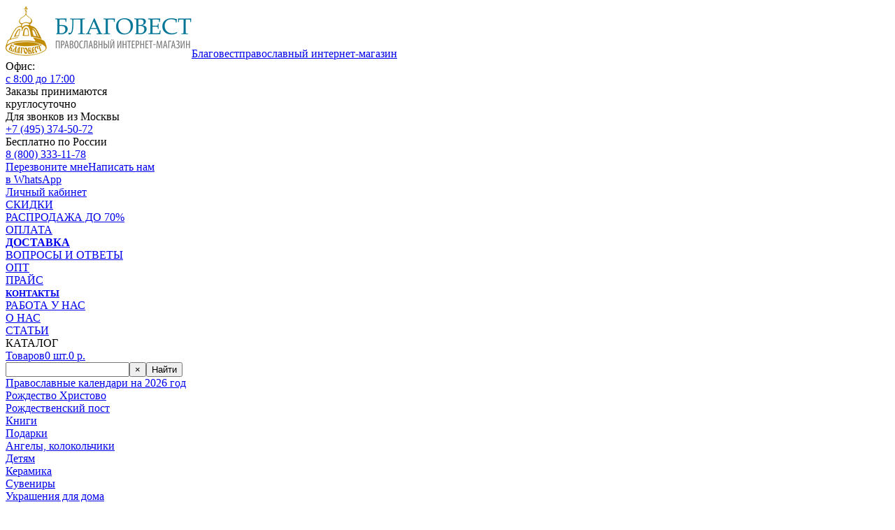

--- FILE ---
content_type: text/html; charset=WINDOWS-1251
request_url: https://www.blagovest-moskva.ru/category/podarki-podarochnye-knigi-16.html
body_size: 24200
content:
<!DOCTYPE HTML><html lang="ru"><head><meta charset="windows-1251" /><title>Православные подарочные книги – купить по низкой цене с доставкой в православном интернет магазине «Благовест». Продолжение 15</title><meta name="description" content="Православные подарочные книги - купить по доступной цене с доставкой и самовывозом в Москве в православном интернет магазине «Благовест». Большой выбор икон. Бережно упакуем и доставим. Скидки. Оптовые предложения. Звоните 8 (800) 333-11-78. " /><meta name="keywords" content="" /><meta name="author" content="" /><meta name="robots" content="INDEX,FOLLOW"><link rel="canonical" href="https://www.blagovest-moskva.ru/category/podarki-podarochnye-knigi-1.html" /><meta content="telephone=no" name="format-detection" /><meta http-equiv="x-rim-auto-match" content="none"><meta http-equiv="X-UA-Compatible" content="IE=edge" /><meta name="viewport" content="width=device-width, initial-scale=1, user-scalable=no, maximum-scale=1, minimum-scale=1"><link rel="shortcut icon" href="/favicon.ico" type="image/x-icon" /><link rel="icon" href="/favicon.ico" type="image/x-icon" /><link href='https://fonts.googleapis.com/css?family=Open+Sans:400,700|PT+Serif:400,700|PT+Sans:400,700&subset=latin,cyrillic' rel='stylesheet' type='text/css'><link href="/css/style.css?05032024" rel="stylesheet"><link href="/css/custom.css?05032024" rel="stylesheet"><script src="/js/jquery-1.11.1.min.js" type="text/javascript"></script><script src="/js/jquery-ui-1.11.1.min.js" type="text/javascript"></script><script src="/js/jquery.formstyler.min.js" type="text/javascript"></script><script src="/js/jquery.mCustomScrollbar.concat.min.js" type="text/javascript"></script><script src="/js/jquery.placeholder.min.js" type="text/javascript"></script><script src="/js/jquery.validate.min.js" type="text/javascript"></script><script src="/js/jquery.magnific-popup.min.js" type="text/javascript"></script><script src="/js/jquery.fancybox.pack.js" type="text/javascript"></script><script src="/js/owl.carousel.js" type="text/javascript"></script><script src="/js/jquery.lightSlider.js" type="text/javascript"></script><script src="/js/load_ajax_content.js?20240202" type="text/javascript"></script><script src="/js/script.js?20240411" type="text/javascript"></script></head><body><header class="header"><div class="wrapper"><div class="header__content"><div class="header__logo"><a href="/" class="logo"><img src="/images/logo.png" width="266" height="74" alt="" class="logo__image" alt=""><span class="mobile-logo"><span class="mobile-logo__title">Благовест</span><span class="mobile-logo__subtitle">православный интернет-магазин</span></span></a></div><div class="header__geo"><div class="schedule-field"><div class="schedule-field__text-top">Офис:</div><a href="#schedule-window" class="schedule-field__target js-schedule-target"><i class="icon icon_schedule schedule-field__target-icon"></i><span class="schedule-field__target-text js-schedule-text">с 8:00 до 17:00</span></a><div class="schedule-field__text-bottom">Заказы принимаются <br>круглосуточно</div></div></div><div class="header__contacts"><div class="header__phones"><div class="phones-field">
    <div class="phones-field__item phones-field__item_mob-hide">
<div class="phones-field__title">Для звонков из Москвы</div>
              <div class="phones-field__phone"><a href="tel:+74953745072">+7 (495) 374-50-72</a></div>
    </div>

    <div class="phones-field__item">
        <div class="phones-field__title">Бесплатно по России</div>
        <div class="phones-field__phone"><a href="tel:88003331178">8 (800) 333-11-78</a></div>
    </div>
</div></div><div class="header__call"><div class="call-field"><a href="#order-call-window" class="call-field__call js-order-call-link"><i class="icon icon_call call-field__call-icon"></i><span class="call-field__call-text">Перезвоните мне</span></a><a href="https://wa.me/79266500297" target="_blank" class="call-field__call header_wa"><i class="icon call-field__wa-icon"></i><span class="call-field__call-text_wa">Написать нам <br>в WhatsApp</span></a></div></div></div><div class="header__control"><div class="control-field"><div class="control-field__item"><a href="/cgi-bin/dsp.pl?cl=register&event=edit_form" class="control-field__item-link control-field__item-link_account"><i class="icon icon_user control-field__item-icon"></i><span class="control-field__item-text control-field__item-text_account">Личный кабинет</span></a></div></div></div></div></div></header><div class="wrapper"><div class="top-nav-block"><nav class="top-nav"><div class="top-nav__item"><a style="" href="/articles/skidki.html" class="top-nav__link">СКИДКИ</a></div><div class="top-nav__item"><a style="" href="/articles/rasprodazha-do-70.html" class="top-nav__link">РАСПРОДАЖА ДО 70%</a></div><div class="top-nav__item"><a style="" href="/articles/oplata.html" class="top-nav__link">ОПЛАТА</a></div><div class="top-nav__item"><a style="font-weight:bold;" href="/articles/dostavka.html" class="top-nav__link">ДОСТАВКА</a></div><div class="top-nav__item"><a style="" href="/articles/voprosy-i-otvety.html" class="top-nav__link">ВОПРОСЫ И ОТВЕТЫ</a></div><div class="top-nav__item"><a style="" href="/articles/opt.html" class="top-nav__link">ОПТ</a></div><div class="top-nav__item"><a style="" href="/catalog_all_1.html" class="top-nav__link">ПРАЙС</a></div><div class="top-nav__item"><a style="font-weight:bold; font-size:13px;" href="/articles/kontakty.html" class="top-nav__link">КОНТАКТЫ</a></div><div class="top-nav__item"><a style="" href="/articles/rabota-u-nas.html" class="top-nav__link">РАБОТА У НАС</a></div><div class="top-nav__item"><a style="" href="/articles/o-nas.html" class="top-nav__link">О НАС</a></div><div class="top-nav__item"><a style="" href="/articles/stati.html" class="top-nav__link">СТАТЬИ</a></div></nav></div><div class="control-block-wrapper js-control-block-wrapper"><div class="control-block"><div class="control-block__nav-control"><div class="nav-control"><div class="nav-control__title">КАТАЛОГ</div></div></div><div class="control-block__basket"><div class="basket-field js-basket-field"><div class="basket-field__main"><a href="/cgi-bin/dsp.pl?cl=order&event=show_basket" onclick="ym(103837,'reachGoal','show_cart'); return true;" class="basket-field__content" rel="nofollow"><span class="basket-field__icon"></span><span class="basket-field__content-row">Товаров</span><span class="basket-field__content-row"><span id="cartCount">0</span> шт.</span><span class="basket-field__content-row"><span id="cartMoney">0</span> р.</span></a></div></div></div><div class="control-block__search"><div class="search-field"><form action="/cgi-bin/dsp.pl" method="get" name="srchfrm"><input type="hidden" value="simple" name="event"><input type="hidden" value="search" name="cl"><input type="text" class="search-field__input" id="searchInput" name="search_string" placeholder=""  required><button type="button" class="search-field__clear" onclick="this.form.searchInput.value='';this.form.searchInput.focus()">&times;</button><button type="submit" class="btn search-field__button">Найти</button></form></div></div><span class="mobile-nav-target js-mobile-nav-target"></span></div></div><div class="content"><aside class="sidebar"><div class="mobile-nav js-mobile-nav"><div class="mobile-nav-close js-mobile-nav-close"></div><div class="nav-block  
 "><div class="nav">
    <div class="nav__item ">
        <a href="/category/pravoslavnye-kalendari-na-2026-god-1.html" class="nav__link  ">
            <span class="nav__icon nav__icon_1"></span>
            <span class="nav__text">Православные календари на 2026 год</span>
        </a>

        
    </div>

    <div class="nav__item ">
        <a href="/category/prazdniki-rozhdestvo-hristovo-1.html" class="nav__link nav__link_with-subnav ">
            <span class="nav__icon nav__icon_2"></span>
            <span class="nav__text">Рождество Христово</span>
        </a>

        
            <div class="subnav">
    
        <div class="subnav__item">
            <a href="/category/prazdniki-rozhdestvenskiy-post-1.html" class="subnav__link  ">Рождественский пост</a>
                
        </div>
    
        <div class="subnav__item">
            <a href="/category/rozhdestvo-hristovo-knigi-1.html" class="subnav__link  ">Книги</a>
                
        </div>
    
        <div class="subnav__item">
            <a href="/category/rozhdestvo-hristovo-podarki-1.html" class="subnav__link subnav__link_with-submenu ">Подарки</a>
                
                    <div class="nav-dropdown">
    <div class="nav-dropdown__content">

        
            
                <div class="nav-dropdown__col">
                    <div class="nav-dropdown__title"><a class="" href="/category/podarki-angely-kolokolchiki-1.html">Ангелы, колокольчики</a></div>
                    
                </div>
            
                <div class="nav-dropdown__col">
                    <div class="nav-dropdown__title"><a class="" href="/category/podarki-detyam-1.html">Детям</a></div>
                    
                </div>
            
                <div class="nav-dropdown__col">
                    <div class="nav-dropdown__title"><a class="" href="/category/podarki-keramika-1.html">Керамика</a></div>
                    
                </div>
            
                <div class="nav-dropdown__col">
                    <div class="nav-dropdown__title"><a class="" href="/category/podarki-suveniry-1.html">Сувениры</a></div>
                    
                </div>
            
        
            
                <div class="nav-dropdown__col">
                    <div class="nav-dropdown__title"><a class="" href="/category/podarki-ukrasheniya-dlya-doma-1.html">Украшения для дома</a></div>
                    
                </div>
            
                <div class="nav-dropdown__col">
                    <div class="nav-dropdown__title"><a class="" href="/category/podarki-upakovka-1.html">Упаковка</a></div>
                    
                </div>
            
                <div class="nav-dropdown__col">
                    <div class="nav-dropdown__title"><a class="" href="/category/podarki-chay-v-shkatulkah-1.html">Чай в шкатулках</a></div>
                    
                </div>
            
        
    </div>

    

</div>
                
        </div>
    
</div>
        
    </div>

    <div class="nav__item ">
        <a href="/category/knigi-nashego-izdatelstva-1.html" class="nav__link nav__link_with-subnav ">
            <span class="nav__icon nav__icon_3"></span>
            <span class="nav__text">Книги нашего издательства</span>
        </a>

        
            <div class="subnav">
    
        <div class="subnav__item">
            <a href="/category/knigi-svyaschennoe-pisanie-1.html" class="subnav__link  ">Священное Писание</a>
                
        </div>
    
        <div class="subnav__item">
            <a href="/category/knigi-psaltir-1.html" class="subnav__link  ">Псалтири</a>
                
        </div>
    
        <div class="subnav__item">
            <a href="/category/knigi-tolkovaniya-1.html" class="subnav__link  ">Толкования</a>
                
        </div>
    
        <div class="subnav__item">
            <a href="/category/knigi-molitvoslovy-1.html" class="subnav__link  ">Молитвословы</a>
                
        </div>
    
        <div class="subnav__item">
            <a href="/category/knigi-nashego-izdatelstva-akafisty-1.html" class="subnav__link  ">Акафисты</a>
                
        </div>
    
        <div class="subnav__item">
            <a href="/category/knigi-akafistniki-1.html" class="subnav__link  ">Акафистники</a>
                
        </div>
    
        <div class="subnav__item">
            <a href="/category/knigi-kanony-1.html" class="subnav__link  ">Каноны</a>
                
        </div>
    
        <div class="subnav__item">
            <a href="/category/knigi-nashego-izdatelstva-duhovnaya-zhizn-i-asketika-1.html" class="subnav__link  ">Духовная жизнь и аскетика</a>
                
        </div>
    
        <div class="subnav__item">
            <a href="/category/knigi-nashego-izdatelstva-zhitiya-svyatyh-1.html" class="subnav__link  ">Жития святых</a>
                
        </div>
    
        <div class="subnav__item">
            <a href="/category/knigi-nashego-izdatelstva-bogosluzhenie-i-tainstva-1.html" class="subnav__link  ">Богослужение и Таинства</a>
                
        </div>
    
        <div class="subnav__item">
            <a href="/category/knigi-nashego-izdatelstva-pravoslavnoe-verouchenie-i-katehizis-1.html" class="subnav__link  ">Православное вероучение и катехизис</a>
                
        </div>
    
        <div class="subnav__item">
            <a href="/category/pravoslavnoe-verouchenie-i-katehizis-posty-i-prazdniki-1.html" class="subnav__link  ">Посты и Праздники</a>
                
        </div>
    
        <div class="subnav__item">
            <a href="/category/knigi-nashego-izdatelstva-otvety-na-voprosy-1.html" class="subnav__link  ">Ответы на вопросы</a>
                
        </div>
    
        <div class="subnav__item">
            <a href="/category/knigi-detskie-1.html" class="subnav__link  ">Детские</a>
                
        </div>
    
        <div class="subnav__item">
            <a href="/category/knigi-nashego-izdatelstva-proza-i-publicistika-1.html" class="subnav__link  ">Проза и публицистика</a>
                
        </div>
    
        <div class="subnav__item">
            <a href="/category/knigi-nashego-izdatelstva-knigi-karmannogo-formata-1.html" class="subnav__link  ">Книги карманного формата</a>
                
        </div>
    
        <div class="subnav__item">
            <a href="/category/knigi-nashego-izdatelstva-komplekty-1.html" class="subnav__link  ">Комплекты</a>
                
        </div>
    
</div>
        
    </div>

    <div class="nav__item ">
        <a href="/category/novye-postupleniya-1.html" class="nav__link nav__link_with-subnav ">
            <span class="nav__icon nav__icon_4"></span>
            <span class="nav__text">Новые поступления</span>
        </a>

        
            <div class="subnav">
    
        <div class="subnav__item">
            <a href="/category/novye-postupleniya-novye-postupleniya-knig-1.html" class="subnav__link  ">Новые поступления книг</a>
                
        </div>
    
        <div class="subnav__item">
            <a href="/category/novye-postupleniya-novinki-utvari-i-podarkov-1.html" class="subnav__link  ">Новинки утвари и подарков</a>
                
        </div>
    
</div>
        
    </div>

    <div class="nav__item ">
        <a href="/category/vse-pravoslavnye-knigi-1.html" class="nav__link nav__link_with-subnav ">
            <span class="nav__icon nav__icon_5"></span>
            <span class="nav__text">Все православные книги</span>
        </a>

        
            <div class="subnav">
    
        <div class="subnav__item">
            <a href="/category/vse-pravoslavnye-knigi-rekomenduem-podborki-1.html" class="subnav__link subnav__link_with-submenu ">Рекомендуем (подборки)</a>
                
                    <div class="nav-dropdown">
    <div class="nav-dropdown__content">

        
            
                <div class="nav-dropdown__col">
                    <div class="nav-dropdown__title"><a class="" href="/category/rekomenduem-podborki-v-ispytaniyah-1.html">В испытаниях</a></div>
                    
                </div>
            
                <div class="nav-dropdown__col">
                    <div class="nav-dropdown__title"><a class="" href="/category/rekomenduem-podborki-voenno-patrioticheskie-1.html">Военно-патриотические</a></div>
                    
                </div>
            
                <div class="nav-dropdown__col">
                    <div class="nav-dropdown__title"><a class="" href="/category/rekomenduem-podborki-gavriil-urgebadze-1.html">Гавриил (Ургебадзе)</a></div>
                    
                </div>
            
                <div class="nav-dropdown__col">
                    <div class="nav-dropdown__title"><a class="" href="/category/rekomenduem-podborki-zhemchuzhiny-duhovnoy-mudrosti-1.html">Жемчужины духовной мудрости</a></div>
                    
                </div>
            
                <div class="nav-dropdown__col">
                    <div class="nav-dropdown__title"><a class="" href="/category/rekomenduem-podborki-materinskaya-molitva-1.html">Материнская молитва</a></div>
                    
                </div>
            
                <div class="nav-dropdown__col">
                    <div class="nav-dropdown__title"><a class="" href="/category/rekomenduem-podborki-o-bogorodice-1.html">О Богородице</a></div>
                    
                </div>
            
                <div class="nav-dropdown__col">
                    <div class="nav-dropdown__title"><a class="" href="/category/rekomenduem-podborki-o-kreste-1.html">О Кресте</a></div>
                    
                </div>
            
                <div class="nav-dropdown__col">
                    <div class="nav-dropdown__title"><a class="" href="/category/rekomenduem-podborki-pravoslavnye-knigi-dlya-zhenschin-1.html">Православные книги для женщин</a></div>
                    
                </div>
            
        
            
                <div class="nav-dropdown__col">
                    <div class="nav-dropdown__title"><a class="" href="/category/rekomenduem-podborki-nepridumannye-rasskazy-1.html">Непридуманные рассказы</a></div>
                    
                </div>
            
                <div class="nav-dropdown__col">
                    <div class="nav-dropdown__title"><a class="" href="/category/rekomenduem-podborki-mnogotomnye-izdaniya-1.html">Многотомные издания</a></div>
                    
                </div>
            
                <div class="nav-dropdown__col">
                    <div class="nav-dropdown__title"><a class="" href="/category/rekomenduem-podborki-starchestvo-i-starcy-1.html">Старчество и старцы</a></div>
                    
                </div>
            
                <div class="nav-dropdown__col">
                    <div class="nav-dropdown__title"><a class="" href="/category/rekomenduem-podborki-istoricheskie-romany-1.html">Исторические романы</a></div>
                    
                </div>
            
                <div class="nav-dropdown__col">
                    <div class="nav-dropdown__title"><a class="" href="/category/rekomenduem-podborki-duhovnyy-opyt-afona-1.html">Духовный опыт Афона</a></div>
                    
                </div>
            
                <div class="nav-dropdown__col">
                    <div class="nav-dropdown__title"><a class="" href="/category/rekomenduem-podborki-karmannyy-format-1.html">Карманный формат</a></div>
                    
                </div>
            
                <div class="nav-dropdown__col">
                    <div class="nav-dropdown__title"><a class="" href="/category/rekomenduem-podborki-krupnyy-shrift-1.html">Крупный шрифт</a></div>
                    
                </div>
            
                <div class="nav-dropdown__col">
                    <div class="nav-dropdown__title"><a class="" href="/category/rekomenduem-podborki-populyarnye-avtory-1.html">Популярные авторы</a></div>
                    
                        <div class="nav-dropdown__list">
                            
                                <div class="nav-dropdown__list-item">
                                    <a class="" href="/category/populyarnye-avtory-cvyatitel-grigoriy-bogoslov-1.html">Cвятитель Григорий Богослов</a>
                                </div>
                            
                                <div class="nav-dropdown__list-item">
                                    <a class="" href="/category/populyarnye-avtory-cvyatitel-dimitriy-rostovskiy-1.html">Cвятитель Димитрий Ростовский</a>
                                </div>
                            
                                <div class="nav-dropdown__list-item">
                                    <a class="" href="/category/populyarnye-avtory-cvyatitel-nikolay-serbskiy-1.html">Cвятитель Николай Сербский</a>
                                </div>
                            
                                <div class="nav-dropdown__list-item">
                                    <a class="" href="/category/populyarnye-avtory-avva-dorofey-1.html">Авва Дорофей</a>
                                </div>
                            
                                <div class="nav-dropdown__list-item">
                                    <a class="" href="/category/populyarnye-avtory-avgustin-avreliy-1.html">Августин Аврелий</a>
                                </div>
                            
                                <div class="nav-dropdown__list-item">
                                    <a class="" href="/category/populyarnye-avtory-aleksandr-akulov-1.html">Александр Акулов</a>
                                </div>
                            
                                <div class="nav-dropdown__list-item">
                                    <a class="" href="/category/populyarnye-avtory-aleksandr-dyachenko-1.html">Александр Дьяченко</a>
                                </div>
                            
                                <div class="nav-dropdown__list-item">
                                    <a class="" href="/category/populyarnye-avtory-amvrosiy-mediolanskiy-1.html">Амвросий Медиоланский</a>
                                </div>
                            
                                <div class="nav-dropdown__list-item">
                                    <a class="" href="/category/populyarnye-avtory-arhim-andrey-konanos-1.html">Архим. Андрей (Конанос)</a>
                                </div>
                            
                                <div class="nav-dropdown__list-item">
                                    <a class="" href="/category/populyarnye-avtory-arhim-naum-bayborodin-1.html">Архим. Наум (Байбородин)</a>
                                </div>
                            
                                <div class="nav-dropdown__list-item">
                                    <a class="" href="/category/populyarnye-avtory-arhim-savva-mazhuko-1.html">Архим. Савва (Мажуко)</a>
                                </div>
                            
                                <div class="nav-dropdown__list-item">
                                    <a class="" href="/category/populyarnye-avtory-arhimandrit-ioann-krestyankin-1.html">Архимандрит Иоанн Крестьянкин</a>
                                </div>
                            
                                <div class="nav-dropdown__list-item">
                                    <a class="" href="/category/populyarnye-avtory-valerian-krechetov-1.html">Валериан Кречетов</a>
                                </div>
                            
                                <div class="nav-dropdown__list-item">
                                    <a class="" href="/category/populyarnye-avtory-valeriy-duhanin-1.html">Валерий Духанин</a>
                                </div>
                            
                                <div class="nav-dropdown__list-item">
                                    <a class="" href="/category/populyarnye-avtory-veniamin-fedchenkov-1.html">Вениамин Федченков</a>
                                </div>
                            
                                <div class="nav-dropdown__list-item">
                                    <a class="" href="/category/populyarnye-avtory-viktor-lihachev-1.html">Виктор Лихачев</a>
                                </div>
                            
                                <div class="nav-dropdown__list-item">
                                    <a class="" href="/category/populyarnye-avtory-viktor-nikolaev-1.html">Виктор Николаев</a>
                                </div>
                            
                                <div class="nav-dropdown__list-item">
                                    <a class="" href="/category/populyarnye-avtory-dmitriy-avdeev-1.html">Дмитрий Авдеев</a>
                                </div>
                            
                                <div class="nav-dropdown__list-item">
                                    <a class="" href="/category/populyarnye-avtory-ivan-ilin-1.html">Иван Ильин</a>
                                </div>
                            
                                <div class="nav-dropdown__list-item">
                                    <a class="" href="/category/populyarnye-avtory-ivan-sergeevich-shmelev-1.html">Иван Сергеевич Шмелев</a>
                                </div>
                            
                                <div class="nav-dropdown__list-item">
                                    <a class="" href="/category/populyarnye-avtory-igumen-nikon-vorobev-1.html">Игумен Никон Воробьев</a>
                                </div>
                            
                                <div class="nav-dropdown__list-item">
                                    <a class="" href="/category/populyarnye-avtory-ilarion-alfeev-1.html">Иларион Алфеев</a>
                                </div>
                            
                                <div class="nav-dropdown__list-item">
                                    <a class="" href="/category/populyarnye-avtory-ioann-kronshtadtskiy-1.html">Иоанн Кронштадтский</a>
                                </div>
                            
                                <div class="nav-dropdown__list-item">
                                    <a class="" href="/category/populyarnye-avtory-ioann-snychev-1.html">Иоанн Снычев</a>
                                </div>
                            
                                <div class="nav-dropdown__list-item">
                                    <a class="" href="/category/populyarnye-avtory-irina-bogdanova-1.html">Ирина Богданова</a>
                                </div>
                            
                                <div class="nav-dropdown__list-item">
                                    <a class="" href="/category/populyarnye-avtory-kirill-pavlov-1.html">Кирилл Павлов</a>
                                </div>
                            
                                <div class="nav-dropdown__list-item">
                                    <a class="" href="/category/populyarnye-avtory-lidiya-charskaya-1.html">Лидия Чарская</a>
                                </div>
                            
                                <div class="nav-dropdown__list-item">
                                    <a class="" href="/category/populyarnye-avtory-makariy-egipetskiy-1.html">Макарий Египетский</a>
                                </div>
                            
                                <div class="nav-dropdown__list-item">
                                    <a class="" href="/category/populyarnye-avtory-melhisedek-artyuhin-1.html">Мелхиседек Артюхин</a>
                                </div>
                            
                                <div class="nav-dropdown__list-item">
                                    <a class="" href="/category/populyarnye-avtory-mitropolit-antoniy-surozhskiy-1.html">Митрополит Антоний Сурожский</a>
                                </div>
                            
                                <div class="nav-dropdown__list-item">
                                    <a class="" href="/category/populyarnye-avtory-monah-varnava-evgeniy-sanin-1.html">Монах Варнава (Евгений Санин)</a>
                                </div>
                            
                                <div class="nav-dropdown__list-item">
                                    <a class="" href="/category/populyarnye-avtory-monah-simeon-afonskiy-1.html">Монах Симеон Афонский</a>
                                </div>
                            
                                <div class="nav-dropdown__list-item">
                                    <a class="" href="/category/populyarnye-avtory-natalya-suhinina-1.html">Наталья Сухинина</a>
                                </div>
                            
                                <div class="nav-dropdown__list-item">
                                    <a class="" href="/category/populyarnye-avtory-netariy-morozov-1.html">Нетарий Морозов</a>
                                </div>
                            
                                <div class="nav-dropdown__list-item">
                                    <a class="" href="/category/populyarnye-avtory-nikodim-svyatogorec-1.html">Никодим Святогорец</a>
                                </div>
                            
                                <div class="nav-dropdown__list-item">
                                    <a class="" href="/category/populyarnye-avtory-nikolay-agafonov-1.html">Николай Агафонов</a>
                                </div>
                            
                                <div class="nav-dropdown__list-item">
                                    <a class="" href="/category/populyarnye-avtory-olesya-nikolaeva-1.html">Олеся Николаева</a>
                                </div>
                            
                                <div class="nav-dropdown__list-item">
                                    <a class="" href="/category/populyarnye-avtory-osipov-aleksey-ilich-1.html">Осипов Алексей Ильич</a>
                                </div>
                            
                                <div class="nav-dropdown__list-item">
                                    <a class="" href="/category/populyarnye-avtory-paisiy-svyatogorec-1.html">Паисий Святогорец</a>
                                </div>
                            
                                <div class="nav-dropdown__list-item">
                                    <a class="" href="/category/populyarnye-avtory-prepodobnyy-amvrosiy-optinskiy-1.html">Преподобный Амвросий Оптинский</a>
                                </div>
                            
                                <div class="nav-dropdown__list-item">
                                    <a class="" href="/category/populyarnye-avtory-prepodobnyy-efrem-sirin-1.html">Преподобный Ефрем Сирин</a>
                                </div>
                            
                                <div class="nav-dropdown__list-item">
                                    <a class="" href="/category/populyarnye-avtory-prepodobnyy-ioann-damaskin-1.html">Преподобный Иоанн Дамаскин</a>
                                </div>
                            
                                <div class="nav-dropdown__list-item">
                                    <a class="" href="/category/populyarnye-avtory-prepodobnyy-isaak-sirin-1.html">Преподобный Исаак Сирин</a>
                                </div>
                            
                                <div class="nav-dropdown__list-item">
                                    <a class="" href="/category/populyarnye-avtory-protoierey-aleksandr-torik-1.html">Протоиерей Александр Торик</a>
                                </div>
                            
                                <div class="nav-dropdown__list-item">
                                    <a class="" href="/category/populyarnye-avtory-protoierey-aleksiy-uminskiy-1.html">Протоиерей Алексий Уминский</a>
                                </div>
                            
                                <div class="nav-dropdown__list-item">
                                    <a class="" href="/category/populyarnye-avtory-protoierey-andrey-tkachev-1.html">Протоиерей Андрей Ткачев</a>
                                </div>
                            
                                <div class="nav-dropdown__list-item">
                                    <a class="" href="/category/populyarnye-avtory-protoierey-artemiy-vladimirov-1.html">Протоиерей Артемий Владимиров</a>
                                </div>
                            
                                <div class="nav-dropdown__list-item">
                                    <a class="" href="/category/populyarnye-avtory-protoierey-dmitriy-smirnov-1.html">Протоиерей Дмитрий Смирнов</a>
                                </div>
                            
                                <div class="nav-dropdown__list-item">
                                    <a class="" href="/category/populyarnye-avtory-protoierey-serafim-slobodskoy-1.html">Протоиерей Серафим Слободской</a>
                                </div>
                            
                                <div class="nav-dropdown__list-item">
                                    <a class="" href="/category/populyarnye-avtory-professor-aleksandr-lopuhin-1.html">Профессор Александр Лопухин</a>
                                </div>
                            
                                <div class="nav-dropdown__list-item">
                                    <a class="" href="/category/populyarnye-avtory-rafail-karelin-1.html">Рафаил Карелин</a>
                                </div>
                            
                                <div class="nav-dropdown__list-item">
                                    <a class="" href="/category/populyarnye-avtory-roman-matyushin-1.html">Роман Матюшин</a>
                                </div>
                            
                                <div class="nav-dropdown__list-item">
                                    <a class="" href="/category/populyarnye-avtory-svyatitel-vasiliy-velikiy-1.html">Святитель Василий Великий</a>
                                </div>
                            
                                <div class="nav-dropdown__list-item">
                                    <a class="" href="/category/populyarnye-avtory-svyatitel-ignatiy-bryanchaninov-1.html">Святитель Игнатий Брянчанинов</a>
                                </div>
                            
                                <div class="nav-dropdown__list-item">
                                    <a class="" href="/category/populyarnye-avtory-svyatitel-ioann-zlatoust-1.html">Святитель Иоанн Златоуст</a>
                                </div>
                            
                                <div class="nav-dropdown__list-item">
                                    <a class="" href="/category/populyarnye-avtory-svyatitel-luka-voyno-yaseneckiy-1.html">Святитель Лука Войно-Ясенецкий</a>
                                </div>
                            
                                <div class="nav-dropdown__list-item">
                                    <a class="" href="/category/populyarnye-avtory-svyatitel-tihon-zadonskiy-1.html">Святитель Тихон Задонский</a>
                                </div>
                            
                                <div class="nav-dropdown__list-item">
                                    <a class="" href="/category/populyarnye-avtory-svyatitel-feofan-zatvornik-1.html">Святитель Феофан Затворник</a>
                                </div>
                            
                                <div class="nav-dropdown__list-item">
                                    <a class="" href="/category/populyarnye-avtory-svyaschennik-daniil-sysoev-1.html">Священник Даниил Сысоев</a>
                                </div>
                            
                                <div class="nav-dropdown__list-item">
                                    <a class="" href="/category/populyarnye-avtory-sergey-nilus-1.html">Сергей Нилус</a>
                                </div>
                            
                                <div class="nav-dropdown__list-item">
                                    <a class="" href="/category/populyarnye-avtory-simeon-novyy-bogoslov-1.html">Симеон Новый Богослов</a>
                                </div>
                            
                                <div class="nav-dropdown__list-item">
                                    <a class="" href="/category/populyarnye-avtory-shiig-savva-ostapenko-1.html">Схииг. Савва (Остапенко)</a>
                                </div>
                            
                                <div class="nav-dropdown__list-item">
                                    <a class="" href="/category/populyarnye-avtory-tihon-shevkunov-1.html">Тихон Шевкунов</a>
                                </div>
                            
                                <div class="nav-dropdown__list-item">
                                    <a class="" href="/category/populyarnye-avtory-filaret-moskovskiy-1.html">Филарет Московский</a>
                                </div>
                            
                                <div class="nav-dropdown__list-item">
                                    <a class="" href="/category/populyarnye-avtory-yuliya-voznesenskaya-1.html">Юлия Вознесенская</a>
                                </div>
                            
                        </div>
                    
                </div>
            
        
    </div>

    

</div>
                
        </div>
    
        <div class="subnav__item">
            <a href="/category/vse-pravoslavnye-knigi-svyaschennoe-pisanie-1.html" class="subnav__link subnav__link_with-submenu ">Священное писание</a>
                
                    <div class="nav-dropdown">
    <div class="nav-dropdown__content">

        
            
                <div class="nav-dropdown__col">
                    <div class="nav-dropdown__title"><a class="" href="/category/svyaschennoe-pisanie-bibliya-1.html">Библия</a></div>
                    
                        <div class="nav-dropdown__list">
                            
                                <div class="nav-dropdown__list-item">
                                    <a class="" href="/category/bibliya-sinodalnaya-1.html">Синодальная</a>
                                </div>
                            
                                <div class="nav-dropdown__list-item">
                                    <a class="" href="/category/bibliya-polnaya-1.html">Полная</a>
                                </div>
                            
                                <div class="nav-dropdown__list-item">
                                    <a class="" href="/category/bibliya-kratkaya-1.html">Краткая</a>
                                </div>
                            
                                <div class="nav-dropdown__list-item">
                                    <a class="" href="/category/bibliya-kozhanyy-pereplet-1.html">Кожаный переплет</a>
                                </div>
                            
                                <div class="nav-dropdown__list-item">
                                    <a class="" href="/category/bibliya-na-molnii-1.html">На молнии</a>
                                </div>
                            
                                <div class="nav-dropdown__list-item">
                                    <a class="" href="/category/bibliya-dlya-detey-1.html">Для детей</a>
                                </div>
                            
                                <div class="nav-dropdown__list-item">
                                    <a class="" href="/category/bibliya-tolkovaniya-1.html">Толкования</a>
                                </div>
                            
                                <div class="nav-dropdown__list-item">
                                    <a class="" href="/category/bibliya-cerkovno-slavyanskiy-yazyk-1.html">Церковно-славянский язык</a>
                                </div>
                            
                                <div class="nav-dropdown__list-item">
                                    <a class="" href="/category/bibliya-krupnyy-shrift-1.html">Крупный шрифт</a>
                                </div>
                            
                                <div class="nav-dropdown__list-item">
                                    <a class="" href="/category/bibliya-podarochnaya-1.html">Подарочная</a>
                                </div>
                            
                                <div class="nav-dropdown__list-item">
                                    <a class="" href="/category/bibliya-bibliya-v-gravyurah-gyustava-dore-1.html">В гравюрах Гюстава Доре</a>
                                </div>
                            
                        </div>
                    
                </div>
            
                <div class="nav-dropdown__col">
                    <div class="nav-dropdown__title"><a class="" href="/category/svyaschennoe-pisanie-novyy-zavet-1.html">Новый Завет</a></div>
                    
                        <div class="nav-dropdown__list">
                            
                                <div class="nav-dropdown__list-item">
                                    <a class="" href="/category/novyy-zavet-tolkovaniya-1.html">Толкования</a>
                                </div>
                            
                        </div>
                    
                </div>
            
                <div class="nav-dropdown__col">
                    <div class="nav-dropdown__title"><a class="" href="/category/svyaschennoe-pisanie-svyatoe-evangelie-1.html">Святое Евангелие</a></div>
                    
                        <div class="nav-dropdown__list">
                            
                                <div class="nav-dropdown__list-item">
                                    <a class="" href="/category/evangelie-na-russkom-yazyke-1.html">На русском языке</a>
                                </div>
                            
                                <div class="nav-dropdown__list-item">
                                    <a class="" href="/category/evangelie-na-cerkovno-slavyanskom-1.html">На церковно-славянском</a>
                                </div>
                            
                                <div class="nav-dropdown__list-item">
                                    <a class="" href="/category/evangelie-krupnyy-shrift-1.html">Крупный шрифт</a>
                                </div>
                            
                                <div class="nav-dropdown__list-item">
                                    <a class="" href="/category/evangelie-tolkovaniya-1.html">Толкования</a>
                                </div>
                            
                                <div class="nav-dropdown__list-item">
                                    <a class="" href="/category/evangelie-dlya-detey-1.html">Для детей</a>
                                </div>
                            
                                <div class="nav-dropdown__list-item">
                                    <a class="" href="/category/evangelie-karmannoe-1.html">Карманное</a>
                                </div>
                            
                        </div>
                    
                </div>
            
                <div class="nav-dropdown__col">
                    <div class="nav-dropdown__title"><a class="" href="/category/svyaschennoe-pisanie-apostol-1.html">Апостол</a></div>
                    
                        <div class="nav-dropdown__list">
                            
                                <div class="nav-dropdown__list-item">
                                    <a class="" href="/category/apostol-tolkovaniya-1.html">Толкования</a>
                                </div>
                            
                        </div>
                    
                </div>
            
        
            
                <div class="nav-dropdown__col">
                    <div class="nav-dropdown__title"><a class="" href="/category/svyaschennoe-pisanie-zakon-bozhiy-1.html">Закон Божий</a></div>
                    
                </div>
            
                <div class="nav-dropdown__col">
                    <div class="nav-dropdown__title"><a class="" href="/category/svyaschennoe-pisanie-psaltir-1.html">Псалтирь</a></div>
                    
                        <div class="nav-dropdown__list">
                            
                                <div class="nav-dropdown__list-item">
                                    <a class="" href="/category/psaltir-cerkovno-slavyanskiy-yazyk-1.html">Церковно-славянский язык</a>
                                </div>
                            
                                <div class="nav-dropdown__list-item">
                                    <a class="" href="/category/psaltir-russkiy-shrift-1.html">Русский шрифт</a>
                                </div>
                            
                                <div class="nav-dropdown__list-item">
                                    <a class="" href="/category/psaltir-russkiy-perevod-1.html">Русский перевод</a>
                                </div>
                            
                                <div class="nav-dropdown__list-item">
                                    <a class="" href="/category/psaltir-s-molitvoslovom-1.html">С молитвословом</a>
                                </div>
                            
                                <div class="nav-dropdown__list-item">
                                    <a class="" href="/category/psaltir-po-usopshim-1.html">По усопшим</a>
                                </div>
                            
                                <div class="nav-dropdown__list-item">
                                    <a class="" href="/category/psaltir-tolkovaniya-1.html">Толкования</a>
                                </div>
                            
                                <div class="nav-dropdown__list-item">
                                    <a class="" href="/category/psaltir-psalmy-na-raznye-sluchai-zhizni-1.html">Псалмы на разные случаи жизни</a>
                                </div>
                            
                                <div class="nav-dropdown__list-item">
                                    <a class="" href="/category/psaltir-karmannaya-1.html">Карманная</a>
                                </div>
                            
                        </div>
                    
                </div>
            
                <div class="nav-dropdown__col">
                    <div class="nav-dropdown__title"><a class="" href="/category/svyaschennoe-pisanie-vethiy-zavet-1.html">Ветхий Завет</a></div>
                    
                </div>
            
        
    </div>

    

</div>
                
        </div>
    
        <div class="subnav__item">
            <a href="/category/vse-pravoslavnye-knigi-molitvoslovy-kanony-i-akafisty-1.html" class="subnav__link subnav__link_with-submenu ">Молитвословы, каноны и акафисты</a>
                
                    <div class="nav-dropdown">
    <div class="nav-dropdown__content">

        
            
                <div class="nav-dropdown__col">
                    <div class="nav-dropdown__title"><a class="" href="/category/molitvoslovy-kanony-i-akafisty-molitvoslovy-1.html">Молитвословы</a></div>
                    
                        <div class="nav-dropdown__list">
                            
                                <div class="nav-dropdown__list-item">
                                    <a class="" href="/category/molitvoslovy-polnye-1.html">Полные</a>
                                </div>
                            
                                <div class="nav-dropdown__list-item">
                                    <a class="" href="/category/molitvoslovy-kanonniki-1.html">Канонники</a>
                                </div>
                            
                                <div class="nav-dropdown__list-item">
                                    <a class="" href="/category/molitvoslovy-podarochnye-1.html">Подарочные</a>
                                </div>
                            
                                <div class="nav-dropdown__list-item">
                                    <a class="" href="/category/molitvoslovy-karmannye-1.html">Карманные</a>
                                </div>
                            
                                <div class="nav-dropdown__list-item">
                                    <a class="" href="/category/molitvoslovy-krupnyy-shrift-1.html">Крупный шрифт</a>
                                </div>
                            
                                <div class="nav-dropdown__list-item">
                                    <a class="" href="/category/molitvoslovy-cerkovno-slavyanskiy-yazyk-1.html">Церковно-славянский язык</a>
                                </div>
                            
                                <div class="nav-dropdown__list-item">
                                    <a class="" href="/category/molitvoslovy-tolkovye-1.html">Толковые</a>
                                </div>
                            
                                <div class="nav-dropdown__list-item">
                                    <a class="" href="/category/molitvoslovy-kratkie-1.html">Краткие</a>
                                </div>
                            
                                <div class="nav-dropdown__list-item">
                                    <a class="" href="/category/molitvoslovy-dlya-detey-1.html">Для детей</a>
                                </div>
                            
                                <div class="nav-dropdown__list-item">
                                    <a class="" href="/category/molitvoslovy-pomyanniki-1.html">Помянники</a>
                                </div>
                            
                                <div class="nav-dropdown__list-item">
                                    <a class="" href="/category/molitvoslovy-molitvy-o-detyah-1.html">Молитвы о детях</a>
                                </div>
                            
                        </div>
                    
                </div>
            
                <div class="nav-dropdown__col">
                    <div class="nav-dropdown__title"><a class="" href="/category/molitvoslovy-kanony-i-akafisty-akafisty-1.html">Акафисты</a></div>
                    
                        <div class="nav-dropdown__list">
                            
                                <div class="nav-dropdown__list-item">
                                    <a class="" href="/category/akafisty-akafistniki-1.html">Акафистники</a>
                                </div>
                            
                                <div class="nav-dropdown__list-item">
                                    <a class="" href="/category/akafisty-gospodu-bogu-1.html">Господу Богу</a>
                                </div>
                            
                                <div class="nav-dropdown__list-item">
                                    <a class="" href="/category/akafisty-bogorodice-1.html">Богородице</a>
                                </div>
                            
                                <div class="nav-dropdown__list-item">
                                    <a class="" href="/category/akafisty-prazdnikam-1.html">Праздникам</a>
                                </div>
                            
                                <div class="nav-dropdown__list-item">
                                    <a class="" href="/category/akafisty-svyatym-1.html">Святым</a>
                                </div>
                            
                                <div class="nav-dropdown__list-item">
                                    <a class="" href="/category/akafisty-drugie-1.html">Другие</a>
                                </div>
                            
                                <div class="nav-dropdown__list-item">
                                    <a class="" href="/category/akafisty-gavriilu-urgebadze-1.html">Гавриилу Ургебадзе</a>
                                </div>
                            
                                <div class="nav-dropdown__list-item">
                                    <a class="" href="/category/akafisty-panteleimonu-1.html">Пантелеимону</a>
                                </div>
                            
                                <div class="nav-dropdown__list-item">
                                    <a class="" href="/category/akafisty-spiridonu-trimifuntskomu-1.html">Спиридону Тримифунтскому</a>
                                </div>
                            
                                <div class="nav-dropdown__list-item">
                                    <a class="" href="/category/akafisty-trifonu-1.html">Трифону</a>
                                </div>
                            
                        </div>
                    
                </div>
            
                <div class="nav-dropdown__col">
                    <div class="nav-dropdown__title"><a class="" href="/category/molitvoslovy-kanony-i-akafisty-kanony-1.html">Каноны</a></div>
                    
                        <div class="nav-dropdown__list">
                            
                                <div class="nav-dropdown__list-item">
                                    <a class="" href="/category/kanony-kanon-andreya-kritskogo-1.html">Канон Андрея Критского</a>
                                </div>
                            
                        </div>
                    
                </div>
            
        
            
                <div class="nav-dropdown__col">
                    <div class="nav-dropdown__title"><a class="" href="/category/molitvoslovy-kanony-i-akafisty-molitvy-v-razlichnyh-sluchayah-1.html">Молитвы в различных случаях</a></div>
                    
                </div>
            
                <div class="nav-dropdown__col">
                    <div class="nav-dropdown__title"><a class="" href="/category/molitvoslovy-kanony-i-akafisty-o-molitve-1.html">О молитве</a></div>
                    
                </div>
            
        
    </div>

    

</div>
                
        </div>
    
        <div class="subnav__item">
            <a href="/category/vse-pravoslavnye-knigi-cerkovno-slavyanskiy-yazyk-1.html" class="subnav__link  ">Церковно-славянский язык</a>
                
        </div>
    
        <div class="subnav__item">
            <a href="/category/vse-pravoslavnye-knigi-bogosluzhebnye-knigi-1.html" class="subnav__link subnav__link_with-submenu ">Богослужебные книги</a>
                
                    <div class="nav-dropdown">
    <div class="nav-dropdown__content">

        
            
                <div class="nav-dropdown__col">
                    <div class="nav-dropdown__title"><a class="" href="/category/bogosluzhebnye-knigi-irmologii-1.html">Ирмологии</a></div>
                    
                </div>
            
                <div class="nav-dropdown__col">
                    <div class="nav-dropdown__title"><a class="" href="/category/bogosluzhebnye-knigi-minei-1.html">Минеи</a></div>
                    
                </div>
            
                <div class="nav-dropdown__col">
                    <div class="nav-dropdown__title"><a class="" href="/category/bogosluzhebnye-knigi-molitvennye-pravila-1.html">Молитвенные правила</a></div>
                    
                </div>
            
                <div class="nav-dropdown__col">
                    <div class="nav-dropdown__title"><a class="" href="/category/bogosluzhebnye-knigi-oktoih-1.html">Октоих</a></div>
                    
                </div>
            
                <div class="nav-dropdown__col">
                    <div class="nav-dropdown__title"><a class="" href="/category/bogosluzhebnye-knigi-otdelnye-sluzhby-1.html">Отдельные службы</a></div>
                    
                        <div class="nav-dropdown__list">
                            
                                <div class="nav-dropdown__list-item">
                                    <a class="" href="/category/otdelnye-sluzhby-vechernya-utrenya-liturgiya-1.html">Вечерня, Утреня, Литургия</a>
                                </div>
                            
                                <div class="nav-dropdown__list-item">
                                    <a class="" href="/category/otdelnye-sluzhby-prazdnikam-1.html">Праздникам</a>
                                </div>
                            
                                <div class="nav-dropdown__list-item">
                                    <a class="" href="/category/otdelnye-sluzhby-svyatym-1.html">Святым</a>
                                </div>
                            
                                <div class="nav-dropdown__list-item">
                                    <a class="" href="/category/otdelnye-sluzhby-drugie-1.html">Другие</a>
                                </div>
                            
                        </div>
                    
                </div>
            
                <div class="nav-dropdown__col">
                    <div class="nav-dropdown__title"><a class="" href="/category/bogosluzhebnye-knigi-rukovodstva-1.html">Руководства</a></div>
                    
                </div>
            
        
            
                <div class="nav-dropdown__col">
                    <div class="nav-dropdown__title"><a class="" href="/category/bogosluzhebnye-knigi-svyaschennoe-pisanie-bogosluzhebnye-1.html">Священное Писание (Богослужебные)</a></div>
                    
                        <div class="nav-dropdown__list">
                            
                                <div class="nav-dropdown__list-item">
                                    <a class="" href="/category/svyaschennoe-pisanie-evangelie-1.html">Евангелие</a>
                                </div>
                            
                                <div class="nav-dropdown__list-item">
                                    <a class="" href="/category/svyaschennoe-pisanie-apostol-1.html">Апостол</a>
                                </div>
                            
                                <div class="nav-dropdown__list-item">
                                    <a class="" href="/category/svyaschennoe-pisanie-sledovannaya-psaltir-1.html">Следованная Псалтирь</a>
                                </div>
                            
                        </div>
                    
                </div>
            
                <div class="nav-dropdown__col">
                    <div class="nav-dropdown__title"><a class="" href="/category/bogosluzhebnye-knigi-sluzhebniki-1.html">Служебники</a></div>
                    
                </div>
            
                <div class="nav-dropdown__col">
                    <div class="nav-dropdown__title"><a class="" href="/category/bogosluzhebnye-knigi-trebniki-1.html">Требники</a></div>
                    
                </div>
            
                <div class="nav-dropdown__col">
                    <div class="nav-dropdown__title"><a class="" href="/category/bogosluzhebnye-knigi-triodi-1.html">Триоди</a></div>
                    
                        <div class="nav-dropdown__list">
                            
                                <div class="nav-dropdown__list-item">
                                    <a class="" href="/category/triodi-postnaya-1.html">Постная</a>
                                </div>
                            
                                <div class="nav-dropdown__list-item">
                                    <a class="" href="/category/triodi-cvetnaya-1.html">Цветная</a>
                                </div>
                            
                        </div>
                    
                </div>
            
                <div class="nav-dropdown__col">
                    <div class="nav-dropdown__title"><a class="" href="/category/bogosluzhebnye-knigi-chasoslovy-1.html">Часословы</a></div>
                    
                        <div class="nav-dropdown__list">
                            
                                <div class="nav-dropdown__list-item">
                                    <a class="" href="/category/chasoslovy-chasoslovy-na-russkom-yazyke-1.html">Часословы на русском языке</a>
                                </div>
                            
                        </div>
                    
                </div>
            
        
    </div>

    

</div>
                
        </div>
    
        <div class="subnav__item">
            <a href="/category/vse-pravoslavnye-knigi-azy-pravoslaviya-1.html" class="subnav__link subnav__link_with-submenu ">Азы православия</a>
                
                    <div class="nav-dropdown">
    <div class="nav-dropdown__content">

        
            
                <div class="nav-dropdown__col">
                    <div class="nav-dropdown__title"><a class="" href="/category/azy-pravoslaviya-novonachalnym-1.html">Новоначальным</a></div>
                    
                </div>
            
                <div class="nav-dropdown__col">
                    <div class="nav-dropdown__title"><a class="" href="/category/azy-pravoslaviya-o-bogosluzheniyah-1.html">О богослужениях</a></div>
                    
                </div>
            
                <div class="nav-dropdown__col">
                    <div class="nav-dropdown__title"><a class="" href="/category/azy-pravoslaviya-o-hrame-i-tradiciyah-1.html">О храме и традициях</a></div>
                    
                </div>
            
        
            
                <div class="nav-dropdown__col">
                    <div class="nav-dropdown__title"><a class="" href="/category/azy-pravoslaviya-prazdniki-1.html">Праздники</a></div>
                    
                </div>
            
                <div class="nav-dropdown__col">
                    <div class="nav-dropdown__title"><a class="" href="/category/azy-pravoslaviya-tainstva-cerkvi-1.html">Таинства Церкви</a></div>
                    
                        <div class="nav-dropdown__list">
                            
                                <div class="nav-dropdown__list-item">
                                    <a class="" href="/category/tainstva-cerkvi-tainstvo-krescheniya-1.html">Таинство Крещения</a>
                                </div>
                            
                                <div class="nav-dropdown__list-item">
                                    <a class="" href="/category/tainstva-cerkvi-pokayanie-ispoved-prichaschenie-1.html">Покаяние, исповедь, причащение</a>
                                </div>
                            
                        </div>
                    
                </div>
            
                <div class="nav-dropdown__col">
                    <div class="nav-dropdown__title"><a class="" href="/category/azy-pravoslaviya-smert-i-zagrobnaya-zhizn-1.html">Смерть и загробная жизнь</a></div>
                    
                </div>
            
        
    </div>

    

</div>
                
        </div>
    
        <div class="subnav__item">
            <a href="/category/vse-pravoslavnye-knigi-duhovnaya-proza-i-poeziya-1.html" class="subnav__link subnav__link_with-submenu ">Духовная проза и поэзия</a>
                
                    <div class="nav-dropdown">
    <div class="nav-dropdown__content">

        
            
                <div class="nav-dropdown__col">
                    <div class="nav-dropdown__title"><a class="" href="/category/duhovnaya-proza-i-poeziya-hristianskie-pritchi-1.html">Христианские притчи</a></div>
                    
                </div>
            
        
    </div>

    

</div>
                
        </div>
    
        <div class="subnav__item">
            <a href="/category/vse-pravoslavnye-knigi-semeynaya-zhizn-i-vospitanie-detey-1.html" class="subnav__link subnav__link_with-submenu ">Семейная жизнь и воспитание детей</a>
                
                    <div class="nav-dropdown">
    <div class="nav-dropdown__content">

        
            
                <div class="nav-dropdown__col">
                    <div class="nav-dropdown__title"><a class="" href="/category/semeynaya-zhizn-i-vospitanie-detey-vospitanie-detey-1.html">Воспитание детей</a></div>
                    
                </div>
            
        
            
                <div class="nav-dropdown__col">
                    <div class="nav-dropdown__title"><a class="" href="/category/semeynaya-zhizn-i-vospitanie-detey-hristianskiy-brak-1.html">Христианский брак</a></div>
                    
                </div>
            
        
    </div>

    

</div>
                
        </div>
    
        <div class="subnav__item">
            <a href="/category/vse-pravoslavnye-knigi-zhitiya-svyatyh-1.html" class="subnav__link subnav__link_with-submenu ">Жития святых</a>
                
                    <div class="nav-dropdown">
    <div class="nav-dropdown__content">

        
            
                <div class="nav-dropdown__col">
                    <div class="nav-dropdown__title"><a class="" href="/category/zhitiya-svyatyh-vethozavetnye-1.html">Ветхозаветные</a></div>
                    
                </div>
            
                <div class="nav-dropdown__col">
                    <div class="nav-dropdown__title"><a class="" href="/category/zhitiya-svyatyh-i-iii-veka-1.html">I-III века</a></div>
                    
                </div>
            
                <div class="nav-dropdown__col">
                    <div class="nav-dropdown__title"><a class="" href="/category/zhitiya-svyatyh-iv-viii-veka-1.html">IV-VIII века</a></div>
                    
                </div>
            
                <div class="nav-dropdown__col">
                    <div class="nav-dropdown__title"><a class="" href="/category/zhitiya-svyatyh-ix-xv-veka-1.html">IX-XV века</a></div>
                    
                </div>
            
        
            
                <div class="nav-dropdown__col">
                    <div class="nav-dropdown__title"><a class="" href="/category/zhitiya-svyatyh-xvi-xix-veka-1.html">XVI-XIX века</a></div>
                    
                </div>
            
                <div class="nav-dropdown__col">
                    <div class="nav-dropdown__title"><a class="" href="/category/zhitiya-svyatyh-xx-vek-1.html">XX век</a></div>
                    
                </div>
            
                <div class="nav-dropdown__col">
                    <div class="nav-dropdown__title"><a class="" href="/category/zhitiya-svyatyh-novomucheniki-i-ispovedniki-1.html">Новомученики и исповедники</a></div>
                    
                </div>
            
                <div class="nav-dropdown__col">
                    <div class="nav-dropdown__title"><a class="" href="/category/zhitiya-svyatyh-pateriki-sborniki-1.html">Патерики, сборники</a></div>
                    
                </div>
            
        
    </div>

    

</div>
                
        </div>
    
        <div class="subnav__item">
            <a href="/category/vse-pravoslavnye-knigi-zhizneopisaniya-podvizhnikov-1.html" class="subnav__link  ">Жизнеописания подвижников</a>
                
        </div>
    
        <div class="subnav__item">
            <a href="/category/vse-pravoslavnye-knigi-svyatye-otcy-1.html" class="subnav__link  ">Святые отцы</a>
                
        </div>
    
        <div class="subnav__item">
            <a href="/category/vse-pravoslavnye-knigi-tolkovaniya-1.html" class="subnav__link  ">Толкования</a>
                
        </div>
    
        <div class="subnav__item">
            <a href="/category/vse-pravoslavnye-knigi-bogoslovie-1.html" class="subnav__link  ">Богословие</a>
                
        </div>
    
        <div class="subnav__item">
            <a href="/category/vse-pravoslavnye-knigi-filosofiya-1.html" class="subnav__link  ">Философия</a>
                
        </div>
    
        <div class="subnav__item">
            <a href="/category/vse-pravoslavnye-knigi-dnevniki-pisma-propovedi-1.html" class="subnav__link  ">Дневники, письма, проповеди, поучения</a>
                
        </div>
    
        <div class="subnav__item">
            <a href="/category/vse-pravoslavnye-knigi-iskusstvo-1.html" class="subnav__link subnav__link_with-submenu ">Искусство</a>
                
                    <div class="nav-dropdown">
    <div class="nav-dropdown__content">

        
            
                <div class="nav-dropdown__col">
                    <div class="nav-dropdown__title"><a class="" href="/category/iskusstvo-reprodukcii-1.html">Репродукции</a></div>
                    
                </div>
            
        
    </div>

    

</div>
                
        </div>
    
        <div class="subnav__item">
            <a href="/category/vse-pravoslavnye-knigi-otvety-na-voprosy-besedy-razmyshleniya-1.html" class="subnav__link  ">Ответы на вопросы, беседы, наставления</a>
                
        </div>
    
        <div class="subnav__item">
            <a href="/category/vse-pravoslavnye-knigi-cerkov-i-obschestvo-1.html" class="subnav__link  ">Церковь и общество</a>
                
        </div>
    
        <div class="subnav__item">
            <a href="/category/vse-pravoslavnye-knigi-istoriya-1.html" class="subnav__link  ">История</a>
                
        </div>
    
        <div class="subnav__item">
            <a href="/category/vse-pravoslavnye-knigi-istoriya-cerkvi-1.html" class="subnav__link  ">История Церкви</a>
                
        </div>
    
        <div class="subnav__item">
            <a href="/category/vse-pravoslavnye-knigi-noty-i-penie-1.html" class="subnav__link  ">Ноты и пение</a>
                
        </div>
    
        <div class="subnav__item">
            <a href="/category/vse-pravoslavnye-knigi-pravoslavnye-zhurnaly-1.html" class="subnav__link  ">Православные журналы</a>
                
        </div>
    
        <div class="subnav__item">
            <a href="/category/vse-pravoslavnye-knigi-putevoditeli-svyatye-mesta-svyatyni-1.html" class="subnav__link  ">Путеводители, святые места, святыни</a>
                
        </div>
    
        <div class="subnav__item">
            <a href="/category/vse-pravoslavnye-knigi-psihologiya-medicina-1.html" class="subnav__link  ">Психология, медицина</a>
                
        </div>
    
        <div class="subnav__item">
            <a href="/category/vse-pravoslavnye-knigi-kuhnya-ogorod-1.html" class="subnav__link  ">Кухня, огород</a>
                
        </div>
    
        <div class="subnav__item">
            <a href="/category/vse-pravoslavnye-knigi-uchebno-spravochnaya-literatura-1.html" class="subnav__link  ">Учебно-справочная литература</a>
                
        </div>
    
        <div class="subnav__item">
            <a href="/category/vse-pravoslavnye-knigi-poligrafiya-1.html" class="subnav__link  ">Полиграфия</a>
                
        </div>
    
        <div class="subnav__item">
            <a href="/category/vse-pravoslavnye-knigi-katehizis-1.html" class="subnav__link  ">Катехизис</a>
                
        </div>
    
</div>
        
    </div>

    <div class="nav__item ">
        <a href="/category/ikony-1.html" class="nav__link nav__link_with-subnav ">
            <span class="nav__icon nav__icon_6"></span>
            <span class="nav__text">Иконы</span>
        </a>

        
            <div class="subnav">
    
        <div class="subnav__item">
            <a href="/category/ikony-svyataya-troica-1.html" class="subnav__link  ">Святая Троица</a>
                
        </div>
    
        <div class="subnav__item">
            <a href="/category/ikony-ikony-spasitelya-1.html" class="subnav__link  ">Иконы Спасителя</a>
                
        </div>
    
        <div class="subnav__item">
            <a href="/category/ikony-ikony-bogorodicy-1.html" class="subnav__link subnav__link_with-submenu ">Иконы Богородицы</a>
                
                    <div class="nav-dropdown">
    <div class="nav-dropdown__content">

        
            
                <div class="nav-dropdown__col">
                    <div class="nav-dropdown__title"><a class="" href="/category/vladimirskaya-ikona-1.html">Владимирская</a></div>
                    
                </div>
            
                <div class="nav-dropdown__col">
                    <div class="nav-dropdown__title"><a class="" href="/category/kazanskaya-ikona-1.html">Казанская</a></div>
                    
                </div>
            
                <div class="nav-dropdown__col">
                    <div class="nav-dropdown__title"><a class="" href="/category/ikony-bogorodicy-iverskaya-1.html">Иверская</a></div>
                    
                </div>
            
                <div class="nav-dropdown__col">
                    <div class="nav-dropdown__title"><a class="" href="/category/ikony-bogorodicy-smolenskaya-1.html">Смоленская</a></div>
                    
                </div>
            
                <div class="nav-dropdown__col">
                    <div class="nav-dropdown__title"><a class="" href="/category/ikony-bogorodicy-tihvinskaya-1.html">Тихвинская</a></div>
                    
                </div>
            
                <div class="nav-dropdown__col">
                    <div class="nav-dropdown__title"><a class="" href="/category/ikony-bogorodicy-znamenie-1.html">Знамение</a></div>
                    
                </div>
            
                <div class="nav-dropdown__col">
                    <div class="nav-dropdown__title"><a class="" href="/category/ikony-bogorodicy-semistrelnaya-1.html">Семистрельная</a></div>
                    
                </div>
            
                <div class="nav-dropdown__col">
                    <div class="nav-dropdown__title"><a class="" href="/category/ikony-bogorodicy-vseh-skorbyaschih-radost-1.html">Всех скорбящих Радость</a></div>
                    
                </div>
            
                <div class="nav-dropdown__col">
                    <div class="nav-dropdown__title"><a class="" href="/category/ikony-bogorodicy-vsecarica-1.html">Всецарица</a></div>
                    
                </div>
            
        
            
                <div class="nav-dropdown__col">
                    <div class="nav-dropdown__title"><a class="" href="/category/ikony-bogorodicy-pokrov-1.html">Покров</a></div>
                    
                </div>
            
                <div class="nav-dropdown__col">
                    <div class="nav-dropdown__title"><a class="" href="/category/ikony-bogorodicy-skoroposlushnica-1.html">Скоропослушница</a></div>
                    
                </div>
            
                <div class="nav-dropdown__col">
                    <div class="nav-dropdown__title"><a class="" href="/category/ikony-bogorodicy-neupivaemaya-chasha-1.html">Неупиваемая Чаша</a></div>
                    
                </div>
            
                <div class="nav-dropdown__col">
                    <div class="nav-dropdown__title"><a class="" href="/category/ikony-bogorodicy-neopalimaya-kupina-1.html">Неопалимая Купина</a></div>
                    
                </div>
            
                <div class="nav-dropdown__col">
                    <div class="nav-dropdown__title"><a class="" href="/category/ikony-bogorodicy-feodorovskaya-1.html">Феодоровская</a></div>
                    
                </div>
            
                <div class="nav-dropdown__col">
                    <div class="nav-dropdown__title"><a class="" href="/category/ikony-bogorodicy-umilenie-diveevskaya-1.html">Умиление (Дивеевская)</a></div>
                    
                </div>
            
                <div class="nav-dropdown__col">
                    <div class="nav-dropdown__title"><a class="" href="/category/ikony-bogorodicy-neuvyadaemyy-cvet-1.html">Неувядаемый Цвет</a></div>
                    
                </div>
            
                <div class="nav-dropdown__col">
                    <div class="nav-dropdown__title"><a class="" href="/category/ikony-bogorodicy-dostoyno-est-1.html">Достойно есть</a></div>
                    
                </div>
            
                <div class="nav-dropdown__col">
                    <div class="nav-dropdown__title"><a class="" href="/category/ikony-bogorodicy-celitelnica-1.html">Целительница</a></div>
                    
                </div>
            
        
    </div>

    

</div>
                
        </div>
    
        <div class="subnav__item">
            <a href="/category/ikony-ikony-prazdnikov-1.html" class="subnav__link  ">Иконы праздников</a>
                
        </div>
    
        <div class="subnav__item">
            <a href="/category/ikony-angely-i-arhangely-1.html" class="subnav__link  ">Ангелы и Архангелы</a>
                
        </div>
    
        <div class="subnav__item">
            <a href="/category/ikony-sobory-svyatyh-1.html" class="subnav__link  ">Соборы святых</a>
                
        </div>
    
        <div class="subnav__item">
            <a href="/category/ikony-muzhskie-imena-1.html" class="subnav__link  ">Мужские имена</a>
                
        </div>
    
        <div class="subnav__item">
            <a href="/category/ikony-zhenskie-imena-1.html" class="subnav__link  ">Женские имена</a>
                
        </div>
    
        <div class="subnav__item">
            <a href="/category/ikony-skladni-1.html" class="subnav__link  ">Складни</a>
                
        </div>
    
        <div class="subnav__item">
            <a href="/category/ikony-venchalnye-pary-1.html" class="subnav__link  ">Венчальные пары</a>
                
        </div>
    
        <div class="subnav__item">
            <a href="/category/ikony-avtomobilnye-1.html" class="subnav__link  ">Автомобильные</a>
                
        </div>
    
        <div class="subnav__item">
            <a href="/category/ikony-panno-horugvi-1.html" class="subnav__link  ">Панно, хоругви</a>
                
        </div>
    
        <div class="subnav__item">
            <a href="/category/ikony-luka-krymskiy-1.html" class="subnav__link  ">Лука Крымский</a>
                
        </div>
    
        <div class="subnav__item">
            <a href="/category/ikony-nikolay-chudotvorec-1.html" class="subnav__link  ">Николай Чудотворец</a>
                
        </div>
    
        <div class="subnav__item">
            <a href="/category/ikony-petr-i-fevroniya-1.html" class="subnav__link  ">Петр и Феврония</a>
                
        </div>
    
        <div class="subnav__item">
            <a href="/category/ikony-serafim-sarovskiy-1.html" class="subnav__link  ">Серафим Саровский</a>
                
        </div>
    
        <div class="subnav__item">
            <a href="/category/ikony-sergiy-radonezhskiy-1.html" class="subnav__link  ">Сергий Радонежский</a>
                
        </div>
    
        <div class="subnav__item">
            <a href="/category/ikony-ioann-kronshtadtskiy-1.html" class="subnav__link  ">Иоанн Кронштадтский</a>
                
        </div>
    
        <div class="subnav__item">
            <a href="/category/ikony-po-sposobu-izgotovleniya-i-oformleniya-1.html" class="subnav__link subnav__link_with-submenu ">По способу изготовления и оформления</a>
                
                    <div class="nav-dropdown">
    <div class="nav-dropdown__content">

        
            
                <div class="nav-dropdown__col">
                    <div class="nav-dropdown__title"><a class="" href="/category/po-sposobu-izgotovleniya-i-oformleniya-baget-1.html">Багет</a></div>
                    
                </div>
            
                <div class="nav-dropdown__col">
                    <div class="nav-dropdown__title"><a class="" href="/category/po-sposobu-izgotovleniya-i-oformleniya-v-derevyannoy-ramke-1.html">В деревянной рамке</a></div>
                    
                </div>
            
                <div class="nav-dropdown__col">
                    <div class="nav-dropdown__title"><a class="" href="/category/po-sposobu-izgotovleniya-i-oformleniya-v-kiote-1.html">В киоте</a></div>
                    
                </div>
            
                <div class="nav-dropdown__col">
                    <div class="nav-dropdown__title"><a class="" href="/category/po-sposobu-izgotovleniya-i-oformleniya-metall-lite-1.html">Металл, литье</a></div>
                    
                </div>
            
                <div class="nav-dropdown__col">
                    <div class="nav-dropdown__title"><a class="" href="/category/po-sposobu-izgotovleniya-i-oformleniya-na-derevyannom-planshete-1.html">На деревянном планшете</a></div>
                    
                </div>
            
        
            
                <div class="nav-dropdown__col">
                    <div class="nav-dropdown__title"><a class="" href="/category/po-sposobu-izgotovleniya-i-oformleniya-na-orgalite-1.html">На оргалите</a></div>
                    
                </div>
            
                <div class="nav-dropdown__col">
                    <div class="nav-dropdown__title"><a class="" href="/category/po-sposobu-izgotovleniya-i-oformleniya-obsidian-1.html">Обсидиан</a></div>
                    
                </div>
            
                <div class="nav-dropdown__col">
                    <div class="nav-dropdown__title"><a class="" href="/category/po-sposobu-izgotovleniya-i-oformleniya-potal-1.html">Поталь</a></div>
                    
                </div>
            
                <div class="nav-dropdown__col">
                    <div class="nav-dropdown__title"><a class="" href="/category/po-sposobu-izgotovleniya-i-oformleniya-reznye-iz-dereva-1.html">Резные из дерева</a></div>
                    
                </div>
            
                <div class="nav-dropdown__col">
                    <div class="nav-dropdown__title"><a class="" href="/category/po-sposobu-izgotovleniya-i-oformleniya-so-strazami-1.html">Со стразами</a></div>
                    
                </div>
            
        
    </div>

    

</div>
                
        </div>
    
        <div class="subnav__item">
            <a href="/category/ikony-spiridon-trimifuntskiy-1.html" class="subnav__link  ">Спиридон Тримифунтский</a>
                
        </div>
    
        <div class="subnav__item">
            <a href="/category/ikony-matrona-moskovskaya-1.html" class="subnav__link  ">Матрона Московская</a>
                
        </div>
    
        <div class="subnav__item">
            <a href="/category/ikony-paisiy-svyatogorec-1.html" class="subnav__link  ">Паисий Святогорец</a>
                
        </div>
    
        <div class="subnav__item">
            <a href="/category/ikony-carstvennye-strastoterpcy-1.html" class="subnav__link  ">Царственные страстотерпцы</a>
                
        </div>
    
        <div class="subnav__item">
            <a href="/category/ikony-gavriil-urgebadze-1.html" class="subnav__link  ">Гавриил Ургебадзе</a>
                
        </div>
    
        <div class="subnav__item">
            <a href="/category/ikony-kseniya-peterburgskaya-1.html" class="subnav__link  ">Ксения Петербургская</a>
                
        </div>
    
</div>
        
    </div>

    <div class="nav__item ">
        <a href="/category/knigi-k-prazdnikam-yanvarya-1.html" class="nav__link  ">
            <span class="nav__icon nav__icon_7"></span>
            <span class="nav__text">Книги к праздникам января</span>
        </a>

        
    </div>

    <div class="nav__item ">
        <a href="/category/duhovnaya-pomosch-voinam-1.html" class="nav__link  ">
            <span class="nav__icon nav__icon_8"></span>
            <span class="nav__text">Духовная помощь воинам</span>
        </a>

        
    </div>

    <div class="nav__item ">
        <a href="/category/knigi-o-seme-romanovyh-1.html" class="nav__link  ">
            <span class="nav__icon nav__icon_9"></span>
            <span class="nav__text">Книги о семье Романовых</span>
        </a>

        
    </div>

    <div class="nav__item ">
        <a href="/category/monastyrskaya-kuhnya-1.html" class="nav__link  ">
            <span class="nav__icon nav__icon_10"></span>
            <span class="nav__text">Монастырская кухня</span>
        </a>

        
    </div>

    <div class="nav__item ">
        <a href="/category/svyatye-celiteli-molitvy-1.html" class="nav__link  ">
            <span class="nav__icon nav__icon_11"></span>
            <span class="nav__text">Святые целители, молитвы</span>
        </a>

        
    </div>

    <div class="nav__item ">
        <a href="/category/domashnyaya-molitva-1.html" class="nav__link  ">
            <span class="nav__icon nav__icon_12"></span>
            <span class="nav__text">Домашняя молитва</span>
        </a>

        
    </div>

    <div class="nav__item ">
        <a href="/category/voskresnym-shkolam-1.html" class="nav__link  ">
            <span class="nav__icon nav__icon_13"></span>
            <span class="nav__text">Воскресным школам</span>
        </a>

        
    </div>

    <div class="nav__item ">
        <a href="/category/podarki-1.html" class="nav__link nav__link_with-subnav ">
            <span class="nav__icon nav__icon_14"></span>
            <span class="nav__text">Подарки</span>
        </a>

        
            <div class="subnav">
    
        <div class="subnav__item">
            <a href="/category/podarki-podarochnye-knigi-1.html" class="subnav__link  ">Подарочные книги</a>
                
        </div>
    
        <div class="subnav__item">
            <a href="/category/podarki-kozhanye-izdeliya-1.html" class="subnav__link subnav__link_with-submenu ">Кожаные изделия</a>
                
                    <div class="nav-dropdown">
    <div class="nav-dropdown__content">

        
            
                <div class="nav-dropdown__col">
                    <div class="nav-dropdown__title"><a class="" href="/category/kozhanye-izdeliya-zakladki-1.html">Закладки</a></div>
                    
                </div>
            
                <div class="nav-dropdown__col">
                    <div class="nav-dropdown__title"><a class="" href="/category/kozhanye-izdeliya-remni-1.html">Ремни</a></div>
                    
                        <div class="nav-dropdown__list">
                            
                                <div class="nav-dropdown__list-item">
                                    <a class="" href="/category/remni-muzhskie-1.html">Мужские</a>
                                </div>
                            
                                <div class="nav-dropdown__list-item">
                                    <a class="" href="/category/remni-zhenskie-1.html">Женские</a>
                                </div>
                            
                                <div class="nav-dropdown__list-item">
                                    <a class="" href="/category/remni-detskie-1.html">Детские</a>
                                </div>
                            
                        </div>
                    
                </div>
            
                <div class="nav-dropdown__col">
                    <div class="nav-dropdown__title"><a class="" href="/category/kozhanye-izdeliya-portmone-1.html">Портмоне</a></div>
                    
                </div>
            
        
            
                <div class="nav-dropdown__col">
                    <div class="nav-dropdown__title"><a class="" href="/category/kozhanye-izdeliya-oblozhki-1.html">Обложки</a></div>
                    
                </div>
            
                <div class="nav-dropdown__col">
                    <div class="nav-dropdown__title"><a class="" href="/category/kozhanye-izdeliya-klyuchnicy-breloki-1.html">Ключницы, брелоки</a></div>
                    
                </div>
            
        
    </div>

    

</div>
                
        </div>
    
        <div class="subnav__item">
            <a href="/category/podarki-suveniry-1.html" class="subnav__link subnav__link_with-submenu ">Сувениры</a>
                
                    <div class="nav-dropdown">
    <div class="nav-dropdown__content">

        
            
                <div class="nav-dropdown__col">
                    <div class="nav-dropdown__title"><a class="" href="/category/suveniry-keramika-1.html">Керамика</a></div>
                    
                </div>
            
                <div class="nav-dropdown__col">
                    <div class="nav-dropdown__title"><a class="" href="/category/suveniry-angely-1.html">Ангелы</a></div>
                    
                </div>
            
                <div class="nav-dropdown__col">
                    <div class="nav-dropdown__title"><a class="" href="/category/suveniry-kolokolchiki-1.html">Колокольчики</a></div>
                    
                </div>
            
        
            
                <div class="nav-dropdown__col">
                    <div class="nav-dropdown__title"><a class="" href="/category/suveniry-lozhki-1.html">Ложки</a></div>
                    
                </div>
            
                <div class="nav-dropdown__col">
                    <div class="nav-dropdown__title"><a class="" href="/category/suveniry-panno-magnity-nakleyki-1.html">Панно, магниты, наклейки</a></div>
                    
                </div>
            
                <div class="nav-dropdown__col">
                    <div class="nav-dropdown__title"><a class="" href="/category/suveniry-suvenirnye-yayca-1.html">Сувенирные яйца</a></div>
                    
                </div>
            
        
    </div>

    

</div>
                
        </div>
    
        <div class="subnav__item">
            <a href="/category/podarki-rukodelie-1.html" class="subnav__link subnav__link_with-submenu ">Рукоделие</a>
                
                    <div class="nav-dropdown">
    <div class="nav-dropdown__content">

        
            
                <div class="nav-dropdown__col">
                    <div class="nav-dropdown__title"><a class="" href="/category/rukodelie-vyshivka-biserom-1.html">Вышивка бисером</a></div>
                    
                </div>
            
        
    </div>

    

</div>
                
        </div>
    
        <div class="subnav__item">
            <a href="/category/podarki-upakovka-dlya-podarkov-1.html" class="subnav__link  ">Упаковка для подарков</a>
                
        </div>
    
</div>
        
    </div>

    <div class="nav__item ">
        <a href="/category/yuvelirnye-izdeliya-1.html" class="nav__link nav__link_with-subnav ">
            <span class="nav__icon nav__icon_15"></span>
            <span class="nav__text">Ювелирные изделия</span>
        </a>

        
            <div class="subnav">
    
        <div class="subnav__item">
            <a href="/category/yuvelirnye-izdeliya-natelnye-kresty-1.html" class="subnav__link  ">Нательные кресты</a>
                
        </div>
    
        <div class="subnav__item">
            <a href="/category/yuvelirnye-izdeliya-ikony-podveski-1.html" class="subnav__link  ">Иконы-подвески</a>
                
        </div>
    
        <div class="subnav__item">
            <a href="/category/yuvelirnye-izdeliya-businy-1.html" class="subnav__link  ">Бусины</a>
                
        </div>
    
        <div class="subnav__item">
            <a href="/category/yuvelirnye-izdeliya-s-pozolotoy-1.html" class="subnav__link  ">С позолотой</a>
                
        </div>
    
        <div class="subnav__item">
            <a href="/category/yuvelirnye-izdeliya-bez-pozoloty-1.html" class="subnav__link  ">Без позолоты</a>
                
        </div>
    
        <div class="subnav__item">
            <a href="/category/yuvelirnye-izdeliya-upakovka-dlya-yuvelirnyh-izdeliy-1.html" class="subnav__link  ">Упаковка для ювелирных изделий</a>
                
        </div>
    
</div>
        
    </div>

    <div class="nav__item ">
        <a href="/category/specialnaya-cena-1.html" class="nav__link  ">
            <span class="nav__icon nav__icon_16"></span>
            <span class="nav__text">Специальная цена</span>
        </a>

        
    </div>

    <div class="nav__item ">
        <a href="/category/ucenennye-knigi-40-1.html" class="nav__link  ">
            <span class="nav__icon nav__icon_17"></span>
            <span class="nav__text">Уцененные книги -40%</span>
        </a>

        
    </div>

    <div class="nav__item ">
        <a href="/category/tovary-dlya-palomnikov-1.html" class="nav__link  ">
            <span class="nav__icon nav__icon_18"></span>
            <span class="nav__text">Товары для паломников</span>
        </a>

        
    </div>

    <div class="nav__item ">
        <a href="/category/detyam-1.html" class="nav__link nav__link_with-subnav ">
            <span class="nav__icon nav__icon_19"></span>
            <span class="nav__text">Детям</span>
        </a>

        
            <div class="subnav">
    
        <div class="subnav__item">
            <a href="/category/detyam-pravoslavnye-knigi-1.html" class="subnav__link subnav__link_with-submenu ">Православные книги</a>
                
                    <div class="nav-dropdown">
    <div class="nav-dropdown__content">

        
            
                <div class="nav-dropdown__col">
                    <div class="nav-dropdown__title"><a class="" href="/category/pravoslavnye-knigi-svyaschennoe-pisanie-1.html">Священное Писание</a></div>
                    
                </div>
            
                <div class="nav-dropdown__col">
                    <div class="nav-dropdown__title"><a class="" href="/category/pravoslavnye-knigi-o-vere-cerkvi-prazdnikah-1.html">О вере, Церкви, праздниках</a></div>
                    
                </div>
            
                <div class="nav-dropdown__col">
                    <div class="nav-dropdown__title"><a class="" href="/category/pravoslavnye-knigi-zhitiya-zhizneopisaniya-1.html">Жития, жизнеописания</a></div>
                    
                </div>
            
        
            
                <div class="nav-dropdown__col">
                    <div class="nav-dropdown__title"><a class="" href="/category/pravoslavnye-knigi-hudozhestvennaya-literatura-1.html">Художественная литература</a></div>
                    
                </div>
            
                <div class="nav-dropdown__col">
                    <div class="nav-dropdown__title"><a class="" href="/category/pravoslavnye-knigi-uchebnaya-literatura-1.html">Учебная литература</a></div>
                    
                </div>
            
                <div class="nav-dropdown__col">
                    <div class="nav-dropdown__title"><a class="" href="/category/pravoslavnye-knigi-raskraski-1.html">Раскраски</a></div>
                    
                </div>
            
        
    </div>

    

</div>
                
        </div>
    
        <div class="subnav__item">
            <a href="/category/detyam-detskie-knigi-1.html" class="subnav__link subnav__link_with-submenu ">Детские книги</a>
                
                    <div class="nav-dropdown">
    <div class="nav-dropdown__content">

        
            
                <div class="nav-dropdown__col">
                    <div class="nav-dropdown__title"><a class="" href="/category/detskie-knigi-povesti-i-rasskazy-1.html">Повести и рассказы</a></div>
                    
                </div>
            
                <div class="nav-dropdown__col">
                    <div class="nav-dropdown__title"><a class="" href="/category/detskie-knigi-skazki-1.html">Сказки</a></div>
                    
                </div>
            
                <div class="nav-dropdown__col">
                    <div class="nav-dropdown__title"><a class="" href="/category/detskie-knigi-stihi-1.html">Стихи</a></div>
                    
                </div>
            
        
            
                <div class="nav-dropdown__col">
                    <div class="nav-dropdown__title"><a class="" href="/category/detskie-knigi-poznavatelnye-knigi-1.html">Познавательные книги</a></div>
                    
                </div>
            
                <div class="nav-dropdown__col">
                    <div class="nav-dropdown__title"><a class="" href="/category/detskie-knigi-raskraski-1.html">Раскраски</a></div>
                    
                </div>
            
        
    </div>

    

</div>
                
        </div>
    
        <div class="subnav__item">
            <a href="/category/detyam-podarki-1.html" class="subnav__link subnav__link_with-submenu ">Подарки</a>
                
                    <div class="nav-dropdown">
    <div class="nav-dropdown__content">

        
            
                <div class="nav-dropdown__col">
                    <div class="nav-dropdown__title"><a class="" href="/category/podarki-razvivayuschie-igry-1.html">Развивающие игры</a></div>
                    
                </div>
            
        
            
                <div class="nav-dropdown__col">
                    <div class="nav-dropdown__title"><a class="" href="/category/podarki-nabory-dlya-tvorchestva-1.html">Наборы для творчества</a></div>
                    
                </div>
            
        
    </div>

    

</div>
                
        </div>
    
</div>
        
    </div>

    <div class="nav__item ">
        <a href="/category/utvar-1.html" class="nav__link nav__link_with-subnav ">
            <span class="nav__icon nav__icon_20"></span>
            <span class="nav__text">Утварь</span>
        </a>

        
            <div class="subnav">
    
        <div class="subnav__item">
            <a href="/category/utvar-v-hram-1.html" class="subnav__link subnav__link_with-submenu ">В храм</a>
                
                    <div class="nav-dropdown">
    <div class="nav-dropdown__content">

        
            
                <div class="nav-dropdown__col">
                    <div class="nav-dropdown__title"><a class="" href="/category/v-hram-analoi-1.html">Аналои</a></div>
                    
                </div>
            
                <div class="nav-dropdown__col">
                    <div class="nav-dropdown__title"><a class="" href="/category/v-hram-kadila-1.html">Кадила</a></div>
                    
                </div>
            
        
            
                <div class="nav-dropdown__col">
                    <div class="nav-dropdown__title"><a class="" href="/category/v-hram-tekstil-1.html">Текстиль</a></div>
                    
                        <div class="nav-dropdown__list">
                            
                                <div class="nav-dropdown__list-item">
                                    <a class="" href="/category/tekstil-gaytany-1.html">Гайтаны</a>
                                </div>
                            
                        </div>
                    
                </div>
            
                <div class="nav-dropdown__col">
                    <div class="nav-dropdown__title"><a class="" href="/category/v-hram-prochee-1.html">Прочее</a></div>
                    
                </div>
            
        
    </div>

    

</div>
                
        </div>
    
        <div class="subnav__item">
            <a href="/category/utvar-v-dom-1.html" class="subnav__link subnav__link_with-submenu ">В дом</a>
                
                    <div class="nav-dropdown">
    <div class="nav-dropdown__content">

        
            
                <div class="nav-dropdown__col">
                    <div class="nav-dropdown__title"><a class="" href="/category/v-dom-kadilnicy-1.html">Кадильницы</a></div>
                    
                </div>
            
                <div class="nav-dropdown__col">
                    <div class="nav-dropdown__title"><a class="" href="/category/v-dom-lampady-1.html">Лампады</a></div>
                    
                </div>
            
        
            
                <div class="nav-dropdown__col">
                    <div class="nav-dropdown__title"><a class="" href="/category/v-dom-podsvechniki-1.html">Подсвечники</a></div>
                    
                </div>
            
                <div class="nav-dropdown__col">
                    <div class="nav-dropdown__title"><a class="" href="/category/v-dom-kresty-i-raspyatiya-1.html">Кресты и распятия</a></div>
                    
                </div>
            
        
    </div>

    

</div>
                
        </div>
    
        <div class="subnav__item">
            <a href="/category/utvar-polki-dlya-ikon-1.html" class="subnav__link subnav__link_with-submenu ">Полки для икон</a>
                
                    <div class="nav-dropdown">
    <div class="nav-dropdown__content">

        
            
                <div class="nav-dropdown__col">
                    <div class="nav-dropdown__title"><a class="" href="/category/polki-dlya-ikon-pryamye-1.html">Прямые</a></div>
                    
                </div>
            
                <div class="nav-dropdown__col">
                    <div class="nav-dropdown__title"><a class="" href="/category/polki-dlya-ikon-uglovye-1.html">Угловые</a></div>
                    
                </div>
            
                <div class="nav-dropdown__col">
                    <div class="nav-dropdown__title"><a class="" href="/category/polki-dlya-ikon-odnoyarusnye-1.html">Одноярусные</a></div>
                    
                </div>
            
                <div class="nav-dropdown__col">
                    <div class="nav-dropdown__title"><a class="" href="/category/polki-dlya-ikon-dvuhyarusnye-1.html">Двухъярусные</a></div>
                    
                </div>
            
                <div class="nav-dropdown__col">
                    <div class="nav-dropdown__title"><a class="" href="/category/polki-dlya-ikon-trehyarusnye-1.html">Трехъярусные</a></div>
                    
                </div>
            
                <div class="nav-dropdown__col">
                    <div class="nav-dropdown__title"><a class="" href="/category/polki-dlya-ikon-mnogoyarusnye-1.html">Многоярусные</a></div>
                    
                </div>
            
        
            
                <div class="nav-dropdown__col">
                    <div class="nav-dropdown__title"><a class="" href="/category/polki-dlya-ikon-ikonostasy-1.html">Иконостасы</a></div>
                    
                </div>
            
                <div class="nav-dropdown__col">
                    <div class="nav-dropdown__title"><a class="" href="/category/polki-dlya-ikon-belye-1.html">Белые</a></div>
                    
                </div>
            
                <div class="nav-dropdown__col">
                    <div class="nav-dropdown__title"><a class="" href="/category/polki-dlya-ikon-molochnye-1.html">Молочные</a></div>
                    
                </div>
            
                <div class="nav-dropdown__col">
                    <div class="nav-dropdown__title"><a class="" href="/category/polki-dlya-ikon-bereza-1.html">Береза</a></div>
                    
                </div>
            
                <div class="nav-dropdown__col">
                    <div class="nav-dropdown__title"><a class="" href="/category/polki-dlya-ikon-oreh-1.html">Орех</a></div>
                    
                </div>
            
                <div class="nav-dropdown__col">
                    <div class="nav-dropdown__title"><a class="" href="/category/polki-dlya-ikon-vishnya-1.html">Вишня</a></div>
                    
                </div>
            
        
    </div>

    

</div>
                
        </div>
    
        <div class="subnav__item">
            <a href="/category/utvar-tekstil-1.html" class="subnav__link subnav__link_with-submenu ">Текстиль</a>
                
                    <div class="nav-dropdown">
    <div class="nav-dropdown__content">

        
            
                <div class="nav-dropdown__col">
                    <div class="nav-dropdown__title"><a class="" href="/category/tekstil-dlya-venchaniya-1.html">Для венчания</a></div>
                    
                </div>
            
                <div class="nav-dropdown__col">
                    <div class="nav-dropdown__title"><a class="" href="/category/tekstil-krestilnaya-odezhda-1.html">Крестильная одежда</a></div>
                    
                        <div class="nav-dropdown__list">
                            
                                <div class="nav-dropdown__list-item">
                                    <a class="" href="/category/krestilnaya-odezhda-krestilnye-nabory-1.html">Крестильные наборы</a>
                                </div>
                            
                                <div class="nav-dropdown__list-item">
                                    <a class="" href="/category/krestilnaya-odezhda-dlya-malchikov-1.html">Для мальчиков</a>
                                </div>
                            
                                <div class="nav-dropdown__list-item">
                                    <a class="" href="/category/krestilnaya-odezhda-dlya-devochek-1.html">Для девочек</a>
                                </div>
                            
                                <div class="nav-dropdown__list-item">
                                    <a class="" href="/category/krestilnaya-odezhda-krestilnye-rubashki-1.html">Крестильные рубашки</a>
                                </div>
                            
                                <div class="nav-dropdown__list-item">
                                    <a class="" href="/category/krestilnaya-odezhda-krestilnye-platya-1.html">Крестильные платья</a>
                                </div>
                            
                                <div class="nav-dropdown__list-item">
                                    <a class="" href="/category/krestilnaya-odezhda-polotenca-i-pelenki-dlya-krescheniya-1.html">Полотенца и пеленки для Крещения</a>
                                </div>
                            
                                <div class="nav-dropdown__list-item">
                                    <a class="" href="/category/krestilnaya-odezhda-vozrast-do-1-goda-1.html">Возраст до 1 года</a>
                                </div>
                            
                                <div class="nav-dropdown__list-item">
                                    <a class="" href="/category/krestilnaya-odezhda-vozrast-1-2-goda-1.html">Возраст 1-2 года</a>
                                </div>
                            
                                <div class="nav-dropdown__list-item">
                                    <a class="" href="/category/krestilnaya-odezhda-krestilnye-rubashki-dlya-vzroslyh-1.html">Крестильные рубашки для взрослых</a>
                                </div>
                            
                        </div>
                    
                </div>
            
                <div class="nav-dropdown__col">
                    <div class="nav-dropdown__title"><a class="" href="/category/tekstil-pogrebalnye-izdeliya-1.html">Погребальные изделия</a></div>
                    
                </div>
            
        
            
                <div class="nav-dropdown__col">
                    <div class="nav-dropdown__title"><a class="" href="/category/tekstil-rushniki-1.html">Рушники</a></div>
                    
                </div>
            
                <div class="nav-dropdown__col">
                    <div class="nav-dropdown__title"><a class="" href="/category/tekstil-sumki-prosfornicy-1.html">Сумки, просфорницы</a></div>
                    
                </div>
            
                <div class="nav-dropdown__col">
                    <div class="nav-dropdown__title"><a class="" href="/category/tekstil-poyasa-s-molitvoy-1.html">Пояса с молитвой</a></div>
                    
                </div>
            
        
    </div>

    

</div>
                
        </div>
    
        <div class="subnav__item">
            <a href="/category/utvar-svechi-1.html" class="subnav__link subnav__link_with-submenu ">Свечи</a>
                
                    <div class="nav-dropdown">
    <div class="nav-dropdown__content">

        
            
                <div class="nav-dropdown__col">
                    <div class="nav-dropdown__title"><a class="" href="/category/svechi-voskovye-cerkovnye-1.html">Восковые церковные</a></div>
                    
                </div>
            
                <div class="nav-dropdown__col">
                    <div class="nav-dropdown__title"><a class="" href="/category/svechi-dlya-domashney-molitvy-1.html">Для домашней молитвы</a></div>
                    
                </div>
            
                <div class="nav-dropdown__col">
                    <div class="nav-dropdown__title"><a class="" href="/category/svechi-kadilnye-1.html">Кадильные</a></div>
                    
                </div>
            
        
            
                <div class="nav-dropdown__col">
                    <div class="nav-dropdown__title"><a class="" href="/category/svechi-dekorativnye-1.html">Декоративные</a></div>
                    
                </div>
            
                <div class="nav-dropdown__col">
                    <div class="nav-dropdown__title"><a class="" href="/category/svechi-ierusalimskie-1.html">Иерусалимские</a></div>
                    
                </div>
            
        
    </div>

    

</div>
                
        </div>
    
        <div class="subnav__item">
            <a href="/category/utvar-ladan-1.html" class="subnav__link subnav__link_with-submenu ">Ладан</a>
                
                    <div class="nav-dropdown">
    <div class="nav-dropdown__content">

        
            
                <div class="nav-dropdown__col">
                    <div class="nav-dropdown__title"><a class="" href="/category/ladan-100-grammov-1.html">100 граммов</a></div>
                    
                </div>
            
                <div class="nav-dropdown__col">
                    <div class="nav-dropdown__title"><a class="" href="/category/ladan-200-grammov-1.html">200 граммов</a></div>
                    
                </div>
            
                <div class="nav-dropdown__col">
                    <div class="nav-dropdown__title"><a class="" href="/category/ladan-25-grammov-1.html">25 граммов</a></div>
                    
                </div>
            
                <div class="nav-dropdown__col">
                    <div class="nav-dropdown__title"><a class="" href="/category/ladan-50-grammov-1.html">50 граммов</a></div>
                    
                </div>
            
                <div class="nav-dropdown__col">
                    <div class="nav-dropdown__title"><a class="" href="/category/ladan-500-grammov-1.html">500 граммов</a></div>
                    
                </div>
            
        
            
                <div class="nav-dropdown__col">
                    <div class="nav-dropdown__title"><a class="" href="/category/ladan-assorti-1.html">Ассорти</a></div>
                    
                </div>
            
                <div class="nav-dropdown__col">
                    <div class="nav-dropdown__title"><a class="" href="/category/ladan-fivaida-1.html">Фиваида</a></div>
                    
                </div>
            
                <div class="nav-dropdown__col">
                    <div class="nav-dropdown__title"><a class="" href="/category/ladan-afonskiy-prazdnichnyy-1.html">Афонский Праздничный</a></div>
                    
                </div>
            
                <div class="nav-dropdown__col">
                    <div class="nav-dropdown__title"><a class="" href="/category/ladan-bratskiy-1.html">Братский</a></div>
                    
                </div>
            
        
    </div>

    

</div>
                
        </div>
    
        <div class="subnav__item">
            <a href="/category/utvar-lampadnoe-maslo-1.html" class="subnav__link  ">Лампадное масло</a>
                
        </div>
    
        <div class="subnav__item">
            <a href="/category/utvar-blagovonnye-masla-1.html" class="subnav__link  ">Благовонные масла</a>
                
        </div>
    
        <div class="subnav__item">
            <a href="/category/utvar-ugol-1.html" class="subnav__link  ">Уголь</a>
                
        </div>
    
        <div class="subnav__item">
            <a href="/category/utvar-kioty-1.html" class="subnav__link  ">Киоты</a>
                
        </div>
    
        <div class="subnav__item">
            <a href="/category/utvar-chetki-1.html" class="subnav__link  ">Четки</a>
                
        </div>
    
</div>
        
    </div>

    <div class="nav__item ">
        <a href="/category/klassicheskaya-literatura-1.html" class="nav__link  ">
            <span class="nav__icon nav__icon_21"></span>
            <span class="nav__text">Классическая литература</span>
        </a>

        
    </div>

    <div class="nav__item ">
        <a href="/category/audio-video-1.html" class="nav__link nav__link_with-subnav ">
            <span class="nav__icon nav__icon_22"></span>
            <span class="nav__text">Аудио, видео</span>
        </a>

        
            <div class="subnav">
    
        <div class="subnav__item">
            <a href="/category/audio-video-avtorskaya-pesnya-poeziya-1.html" class="subnav__link  ">Авторская песня, поэзия</a>
                
        </div>
    
        <div class="subnav__item">
            <a href="/category/audio-video-detyam-1.html" class="subnav__link  ">Детям</a>
                
        </div>
    
        <div class="subnav__item">
            <a href="/category/audio-video-duhovnye-poucheniya-1.html" class="subnav__link  ">Духовные поучения</a>
                
        </div>
    
        <div class="subnav__item">
            <a href="/category/audio-video-zhitiya-zhizneopisaniya-1.html" class="subnav__link  ">Жития, жизнеописания</a>
                
        </div>
    
        <div class="subnav__item">
            <a href="/category/audio-video-monastyri-i-svyatyni-1.html" class="subnav__link  ">Монастыри и святыни</a>
                
        </div>
    
        <div class="subnav__item">
            <a href="/category/audio-video-pesnopeniya-zvony-molitvy-1.html" class="subnav__link  ">Песнопения, звоны, молитвы</a>
                
        </div>
    
        <div class="subnav__item">
            <a href="/category/audio-video-raznoe-1.html" class="subnav__link  ">Разное</a>
                
        </div>
    
        <div class="subnav__item">
            <a href="/category/audio-video-svyaschennoe-pisanie-tolkovaniya-1.html" class="subnav__link  ">Священное Писание, толкования</a>
                
        </div>
    
        <div class="subnav__item">
            <a href="/category/audio-video-hudozhestvennye-proizvedeniya-filmy-1.html" class="subnav__link  ">Художественные произведения, фильмы</a>
                
        </div>
    
</div>
        
    </div>

    <div class="nav__item ">
        <a href="/category/blagozdravnica-tovary-dlya-zdorovya-postnaya-kuhnya-1.html" class="nav__link nav__link_with-subnav ">
            <span class="nav__icon nav__icon_23"></span>
            <span class="nav__text">Благоздравница - товары для здоровья, постная кухня</span>
        </a>

        
            <div class="subnav">
    
        <div class="subnav__item">
            <a href="/category/blagozdravnica-tovary-dlya-zdorovya-postnaya-kuhnya-chay-1.html" class="subnav__link  ">Чай</a>
                
        </div>
    
</div>
        
    </div>

    <div class="nav__item ">
        <a href="/category/prazdniki-1.html" class="nav__link nav__link_with-subnav ">
            <span class="nav__icon nav__icon_24"></span>
            <span class="nav__text">Праздники</span>
        </a>

        
            <div class="subnav">
    
        <div class="subnav__item">
            <a href="/category/prazdniki-pasha-1.html" class="subnav__link subnav__link_with-submenu ">Пасха</a>
                
                    <div class="nav-dropdown">
    <div class="nav-dropdown__content">

        
            
                <div class="nav-dropdown__col">
                    <div class="nav-dropdown__title"><a class="" href="/category/pasha-knigi-k-pashe-1.html">Книги к Пасхе</a></div>
                    
                </div>
            
        
            
                <div class="nav-dropdown__col">
                    <div class="nav-dropdown__title"><a class="" href="/category/pasha-podarki-na-pashu-1.html">Подарки на Пасху</a></div>
                    
                        <div class="nav-dropdown__list">
                            
                                <div class="nav-dropdown__list-item">
                                    <a class="" href="/category/podarki-na-pashu-ikony-1.html">Иконы</a>
                                </div>
                            
                                <div class="nav-dropdown__list-item">
                                    <a class="" href="/category/podarki-na-pashu-krasnye-svechi-1.html">Красные свечи</a>
                                </div>
                            
                                <div class="nav-dropdown__list-item">
                                    <a class="" href="/category/podarki-na-pashu-rushniki-1.html">Рушники</a>
                                </div>
                            
                                <div class="nav-dropdown__list-item">
                                    <a class="" href="/category/podarki-na-pashu-suveniry-1.html">Сувениры</a>
                                </div>
                            
                                <div class="nav-dropdown__list-item">
                                    <a class="" href="/category/podarki-na-pashu-vyshivka-1.html">Вышивка</a>
                                </div>
                            
                                <div class="nav-dropdown__list-item">
                                    <a class="" href="/category/podarki-na-pashu-upakovka-1.html">Упаковка</a>
                                </div>
                            
                        </div>
                    
                </div>
            
        
    </div>

    

</div>
                
        </div>
    
        <div class="subnav__item">
            <a href="/category/prazdniki-kreschenie-bogoyavlenie-1.html" class="subnav__link  ">Крещение (Богоявление)</a>
                
        </div>
    
        <div class="subnav__item">
            <a href="/category/prazdniki-troica-1.html" class="subnav__link  ">Троица</a>
                
        </div>
    
</div>
        
    </div>
</div></div><div class="mobile-geo"><div class="schedule-field"><a href="#schedule-window" class="schedule-field__target js-schedule-target"><i class="icon icon_schedule schedule-field__target-icon"></i><span class="schedule-field__target-text js-schedule-text">с 8:00 до 17:00</span></a></div></div><nav class="top-nav top-nav_mobile"><div class="top-nav__item"><a href="/articles/skidki.html" class="top-nav__link" style="">СКИДКИ</a></div><div class="top-nav__item"><a href="/articles/rasprodazha-do-70.html" class="top-nav__link" style="">РАСПРОДАЖА ДО 70%</a></div><div class="top-nav__item"><a href="/articles/oplata.html" class="top-nav__link" style="">ОПЛАТА</a></div><div class="top-nav__item"><a href="/articles/dostavka.html" class="top-nav__link" style="font-weight:bold;">ДОСТАВКА</a></div><div class="top-nav__item"><a href="/articles/voprosy-i-otvety.html" class="top-nav__link" style="">ВОПРОСЫ И ОТВЕТЫ</a></div><div class="top-nav__item"><a href="/articles/opt.html" class="top-nav__link" style="">ОПТ</a></div><div class="top-nav__item"><a href="/catalog_all_1.html" class="top-nav__link" style="">ПРАЙС</a></div><div class="top-nav__item"><a href="/articles/kontakty.html" class="top-nav__link" style="font-weight:bold; font-size:13px;">КОНТАКТЫ</a></div><div class="top-nav__item"><a href="/articles/rabota-u-nas.html" class="top-nav__link" style="">РАБОТА У НАС</a></div><div class="top-nav__item"><a href="/articles/o-nas.html" class="top-nav__link" style="">О НАС</a></div><div class="top-nav__item"><a href="/articles/stati.html" class="top-nav__link" style="">СТАТЬИ</a></div></nav></div><div class="mobile-filter mobile-filter_mt js-mobile-filter"><div class="mobile-filter-close js-mobile-filter-close"></div><div class="filter"><div class="filter__inner"><form action="/cgi-bin/dsp.pl" method="GET"><input type="hidden" name="cl" value="search"><input type="hidden" name="event" value="cat_sort"><input type="hidden" name="catalog_id" value="139"><div class="filter__title">Поиск по параметрам</div><div class="filter__section"><div class="filter__section-title filter__section-title_static">Цена, р.</div><div class="filter__section-content" style="display:block;"><div class="range-block js-range-block"><div class="range-block__inputs"><div class="range-block__input-field"><input type="text" class="range-block__input js-range-min-input" name="min_price" value="0"></div><div class="range-block__input-sep"></div><div class="range-block__input-field"><input type="text" class="range-block__input js-range-max-input" name="max_price" value="77385"></div></div><div class="range-wrapper"><div class="range js-range ui-slider ui-slider-horizontal ui-widget ui-widget-content ui-corner-all" data-range_min="58" data-range_max="77385" data-range_values="[0,77385]" data-range_step="1000"><div class="ui-slider-range ui-widget-header ui-corner-all" style="left: 0%; width: 100%;"></div><span class="ui-slider-handle ui-state-default ui-corner-all" tabindex="0" style="left: 0%;"></span><span class="ui-slider-handle ui-state-default ui-corner-all" tabindex="0" style="left: 50%;"></span></div></div></div><div class="check-row filter__row"><label><input type="checkbox" value="1" name="is_rpc" > С грифом Издательского совета РПЦ</label></div><div class="check-row filter__row"><label><input type="checkbox" value="1" name="flagdiscountoff" > Оптовая скидка не более 10%</label></div></div></div><div class="filter__section filter__section_hide-more mobile-hidden" id="filterFabric"><div class="filter__section-title active js-filter-title">Издатель / Производитель</div><div class="filter__section-content js-filter-section" style="display:block;"><div class="filter__section-search"><input type="text" placeholder="Поиск..." data-elem="search"></div><div class="filter__section-list" data-elem="list"><div class="check-row filter__row"><label><input type="checkbox" name="f_id[730]" value="1" > АСТ</label></div><div class="check-row filter__row"><label><input type="checkbox" name="f_id[887]" value="1" > Александр-Принт</label></div><div class="check-row filter__row"><label><input type="checkbox" name="f_id[866]" value="1" > Александро-Невский Ново-Тихвинский женский монастырь</label></div><div class="check-row filter__row"><label><input type="checkbox" name="f_id[1006]" value="1" > Алькор</label></div><div class="check-row filter__row"><label><input type="checkbox" name="f_id[63]" value="1" > Белорусский Экзархат</label></div><div class="check-row filter__row"><label><input type="checkbox" name="f_id[468]" value="1" > Белый город</label></div><div class="check-row filter__row"><label><input type="checkbox" name="f_id[30]" value="1" > Благовест</label></div><div class="check-row filter__row"><label><input type="checkbox" name="f_id[171]" value="1" > Благовещение</label></div><div class="check-row filter__row"><label><input type="checkbox" name="f_id[115]" value="1" > Булат</label></div><div class="check-row filter__row"><label><input type="checkbox" name="f_id[950]" value="1" > Владис</label></div><div class="check-row filter__row"><label><input type="checkbox" name="f_id[1002]" value="1" > Вольный Странник</label></div><div class="check-row filter__row"><label><input type="checkbox" name="f_id[813]" value="1" > Воскресный день</label></div><div class="check-row filter__row"><label><input type="checkbox" name="f_id[1070]" value="1" > Глагол</label></div><div class="check-row filter__row"><label><input type="checkbox" name="f_id[1023]" value="1" > Городец</label></div><div class="check-row filter__row"><label><input type="checkbox" name="f_id[1132]" value="1" > Графо</label></div><div class="check-row filter__row"><label><input type="checkbox" name="f_id[754]" value="1" > Данилов мужской монастырь</label></div><div class="check-row filter__row"><label><input type="checkbox" name="f_id[48]" value="1" > Даниловский Благовестник</label></div><div class="check-row filter__row"><label><input type="checkbox" name="f_id[92]" value="1" > Дар,  Москва</label></div><div class="check-row filter__row"><label><input type="checkbox" name="f_id[855]" value="1" > Дельфин</label></div><div class="check-row filter__row"><label><input type="checkbox" name="f_id[223]" value="1" > Духовное преображение</label></div><div class="check-row filter__row"><label><input type="checkbox" name="f_id[642]" value="1" > ЗАО ``БММ``</label></div><div class="check-row filter__row"><label><input type="checkbox" name="f_id[459]" value="1" > ЗАО ``ОЛМА Медиа Групп``</label></div><div class="check-row filter__row"><label><input type="checkbox" name="f_id[383]" value="1" > Золотой век, Диамант, Санкт-Петербург</label></div><div class="check-row filter__row"><label><input type="checkbox" name="f_id[1085]" value="1" > ИП Верхов</label></div><div class="check-row filter__row"><label><input type="checkbox" name="f_id[1160]" value="1" > Иван да Ольга</label></div><div class="check-row filter__row"><label><input type="checkbox" name="f_id[1163]" value="1" > Иверский женский монастырь, Орск</label></div><div class="check-row filter__row"><label><input type="checkbox" name="f_id[715]" value="1" > Издательство Московской Патриархии Русской Православной Церкви</label></div><div class="check-row filter__row"><label><input type="checkbox" name="f_id[989]" value="1" > Интербук-бизнес</label></div><div class="check-row filter__row"><label><input type="checkbox" name="f_id[99]" value="1" > Ковчег, Москва</label></div><div class="check-row filter__row"><label><input type="checkbox" name="f_id[938]" value="1" > Комсомольская правда</label></div><div class="check-row filter__row"><label><input type="checkbox" name="f_id[66]" value="1" > Лепта</label></div><div class="check-row filter__row"><label><input type="checkbox" name="f_id[334]" value="1" > Летопись</label></div><div class="check-row filter__row"><label><input type="checkbox" name="f_id[1010]" value="1" > Логос-Пресс</label></div><div class="check-row filter__row"><label><input type="checkbox" name="f_id[97]" value="1" > Локид-Пресс, Москва</label></div><div class="check-row filter__row"><label><input type="checkbox" name="f_id[947]" value="1" > Мастерская детских книг</label></div><div class="check-row filter__row"><label><input type="checkbox" name="f_id[1012]" value="1" > Миссионерское движение святых первоверховных апостолов Петра и Павла</label></div><div class="check-row filter__row"><label><input type="checkbox" name="f_id[55]" value="1" > Москва</label></div><div class="check-row filter__row"><label><input type="checkbox" name="f_id[342]" value="1" > Никея</label></div><div class="check-row filter__row"><label><input type="checkbox" name="f_id[60]" value="1" > Общество памяти игумении Таисии</label></div><div class="check-row filter__row"><label><input type="checkbox" name="f_id[100]" value="1" > Общество сохранения литературного наследия, Москва</label></div><div class="check-row filter__row"><label><input type="checkbox" name="f_id[1076]" value="1" > Омега-Л</label></div><div class="check-row filter__row"><label><input type="checkbox" name="f_id[293]" value="1" > Оптина Пустынь - Введенский ставропигиальный мужской монастырь</label></div><div class="check-row filter__row"><label><input type="checkbox" name="f_id[40]" value="1" > Отчий дом,  Москва</label></div><div class="check-row filter__row"><label><input type="checkbox" name="f_id[903]" value="1" > Пальмира, Санкт-Петербург</label></div><div class="check-row filter__row"><label><input type="checkbox" name="f_id[1165]" value="1" > Патриарший Успенский Собор</label></div><div class="check-row filter__row"><label><input type="checkbox" name="f_id[758]" value="1" > Покров</label></div><div class="check-row filter__row"><label><input type="checkbox" name="f_id[269]" value="1" > Покровъ</label></div><div class="check-row filter__row"><label><input type="checkbox" name="f_id[111]" value="1" > Правило Веры, Москва</label></div><div class="check-row filter__row"><label><input type="checkbox" name="f_id[576]" value="1" > Православный Свято-Тихоновский Гуманитарный Университет</label></div><div class="check-row filter__row"><label><input type="checkbox" name="f_id[1121]" value="1" > Православный печатник</label></div><div class="check-row filter__row"><label><input type="checkbox" name="f_id[36]" value="1" > Приход храма Святаго Духа сошествия</label></div><div class="check-row filter__row"><label><input type="checkbox" name="f_id[1140]" value="1" > Проф-Пресс</label></div><div class="check-row filter__row"><label><input type="checkbox" name="f_id[970]" value="1" > Псково-Печерский монастырь</label></div><div class="check-row filter__row"><label><input type="checkbox" name="f_id[12]" value="1" > Российское Библейское Общество</label></div><div class="check-row filter__row"><label><input type="checkbox" name="f_id[590]" value="1" > Русский Дом</label></div><div class="check-row filter__row"><label><input type="checkbox" name="f_id[65]" value="1" > Русский Хронографъ, Москва</label></div><div class="check-row filter__row"><label><input type="checkbox" name="f_id[706]" value="1" > Русское слово</label></div><div class="check-row filter__row"><label><input type="checkbox" name="f_id[1084]" value="1" > Рыбинская епархия</label></div><div class="check-row filter__row"><label><input type="checkbox" name="f_id[1118]" value="1" > СЗКЭО</label></div><div class="check-row filter__row"><label><input type="checkbox" name="f_id[188]" value="1" > Санкт-Петербург</label></div><div class="check-row filter__row"><label><input type="checkbox" name="f_id[596]" value="1" > Саратовская митрополия</label></div><div class="check-row filter__row"><label><input type="checkbox" name="f_id[138]" value="1" > Свято-Елисаветинский монастырь</label></div><div class="check-row filter__row"><label><input type="checkbox" name="f_id[173]" value="1" > Свято-Елисаветинского монастыря,  Минск</label></div><div class="check-row filter__row"><label><input type="checkbox" name="f_id[244]" value="1" > Свято-Пантелеимонов монастырь</label></div><div class="check-row filter__row"><label><input type="checkbox" name="f_id[106]" value="1" > Свято-Троицкая Сергиева Лавра</label></div><div class="check-row filter__row"><label><input type="checkbox" name="f_id[237]" value="1" > Свято-Успенский Псково-Печерский монастырь</label></div><div class="check-row filter__row"><label><input type="checkbox" name="f_id[864]" value="1" > Святогор</label></div><div class="check-row filter__row"><label><input type="checkbox" name="f_id[59]" value="1" > Сибирская Благозвонница</label></div><div class="check-row filter__row"><label><input type="checkbox" name="f_id[925]" value="1" > Синопсисъ</label></div><div class="check-row filter__row"><label><input type="checkbox" name="f_id[860]" value="1" > Скрижаль</label></div><div class="check-row filter__row"><label><input type="checkbox" name="f_id[1079]" value="1" > Слово</label></div><div class="check-row filter__row"><label><input type="checkbox" name="f_id[134]" value="1" > Сретенский монастырь</label></div><div class="check-row filter__row"><label><input type="checkbox" name="f_id[384]" value="1" > Триада-Х</label></div><div class="check-row filter__row"><label><input type="checkbox" name="f_id[104]" value="1" > Троица, Москва</label></div><div class="check-row filter__row"><label><input type="checkbox" name="f_id[605]" value="1" > Фонд ``Духовное наследие митрополита Антония Сурожского``</label></div><div class="check-row filter__row"><label><input type="checkbox" name="f_id[236]" value="1" > Харвест, Минск</label></div><div class="check-row filter__row"><label><input type="checkbox" name="f_id[421]" value="1" > Христианская жизнь</label></div><div class="check-row filter__row"><label><input type="checkbox" name="f_id[367]" value="1" > Церковно-научный центр ``Православная Энциклопедия``</label></div><div class="check-row filter__row"><label><input type="checkbox" name="f_id[335]" value="1" > Эксмо Москва</label></div></div><button class="link-btn" type="button" data-elem="toggle" data-text="Свернуть">Показать еще</button></div></div><div class="filter__footer"><button class="btn btn_full" type="submit">Подобрать</button><input class="filter__reset" type="reset" value="Сбросить все фильтры"></div></form></div></div></div> 
</aside><section class="main-content main-content_with-sidebar"><div class="main-content__inner"><div class="breadcrumbs"><div class="breadcrumbs__item"><a href="/" class="breadcrumbs__link">Главная</a></div><div class="breadcrumbs__item"><a href="/category/podarki-1.html" class="breadcrumbs__link">Подарки</a></div><div class="breadcrumbs__item">Подарочные книги</div></div><h1>Православные подарочные книги</h1><div class="second-nav"><div class="second-nav__inner"><div class="second-nav__item"><a href="/category/podarochnye-knigi-kozhanyy-pereplet-1.html" class="second-nav__link">Кожаный переплет</a></div><div class="second-nav__item"><a href="/category/podarochnye-knigi-bibliya-evangelie-1.html" class="second-nav__link">Библия, Евангелие</a></div><div class="second-nav__item"><a href="/category/podarochnye-knigi-molitvoslovy-akafisty-psaltir-1.html" class="second-nav__link">Молитвословы, акафисты, Псалтирь</a></div><div class="second-nav__item"><a href="/category/podarochnye-knigi-dlya-svyaschennikov-1.html" class="second-nav__link">Для священников</a></div><div class="second-nav__item"><a href="/category/podarochnye-knigi-detyam-1.html" class="second-nav__link">Детям</a></div><div class="second-nav__item"><a href="/category/podarochnye-knigi-albomy-1.html" class="second-nav__link">Альбомы</a></div></div></div><div class="catalog-control catalog-control_top mobile-hidden"><div class="catalog-control__pagination"><div class="pagination"><a href="/category/podarki-podarochnye-knigi-15.html" class="pagination__link pagination__link_prev"></a>&nbsp;
<a href="/category/podarki-podarochnye-knigi-1.html" class="pagination__link">1</a>&nbsp;
<span class="pagination__dott">...</span><a href="/category/podarki-podarochnye-knigi-13.html" class="pagination__link">13</a>&nbsp;
<a href="/category/podarki-podarochnye-knigi-14.html" class="pagination__link">14</a>&nbsp;
<a href="/category/podarki-podarochnye-knigi-15.html" class="pagination__link">15</a>&nbsp;
<a href="/category/podarki-podarochnye-knigi-15.html" class="pagination__link pagination__link_active">16</a>&nbsp;
<a href="/category/podarki-podarochnye-knigi-16.html" class="pagination__link pagination__link_next"></a>&nbsp;
</div></div>
<div class="catalog-control__sort"><div class="inline-label">Сортировать по:</div><div class="inline-input inline-input_sort"><select class="js-styler" name="catalog_sort"><option value="id_desc" link="/cgi-bin/dsp.pl?cl=search&event=cat_sort&catalog_id=139&sort=id_desc" >Новизне</option><option value="price_asc" link="/cgi-bin/dsp.pl?cl=search&event=cat_sort&catalog_id=139&sort=price_asc" >Увеличению цены</option><option value="price_desc" link="/cgi-bin/dsp.pl?cl=search&event=cat_sort&catalog_id=139&sort=price_desc" >Уменьшению цены</option></select></div></div></div><div class="hr"></div><div class="catalog"><div class="catalog__item"><div class="item"><div class="item__image-field"><a href="/product/akafist-presvyatey-bogorodice-v-chest-chudotvornye-eya-ikony-dostoyno-est-miluyuschaya-cerkovno-slavyanskiy-shrift-5814.html" onclick="ym(103837,'reachGoal','show_product'); return true;"><img src="https://www.blagovest-moskva.ru/upload/sm5814.jpg" width="94" height="150" alt="Акафист Пресвятей Богородице в честь чудотворные Ея иконы, Достойно есть- Милующая. Церковно-славянский шрифт" class="item__image"></a></div><h3 class="item__title"><a href="/product/akafist-presvyatey-bogorodice-v-chest-chudotvornye-eya-ikony-dostoyno-est-miluyuschaya-cerkovno-slavyanskiy-shrift-5814.html" onclick="ym(103837,'reachGoal','show_product'); return true;">Акафист Пресвятей Богородице в честь чудотворные Ея иконы, Достойно есть- Милующая. Церковно-славянский шрифт</a></h3><div class="item__price-row"><div class="item__price">636 &#8381;</div><div class="item__no-discount">Скидка ограничена</div></div><div class="item__control-row"><button type="button" data-price-id="7422" data-goods-id="5814" onclick="ym(103837,'reachGoal','add'); return true;" class="item__add-basket-btn js-add-basket-btn"><i class="icon icon_add-basket"></i><span class="item__add-basket-btn-text">В корзину</span></button></div><div class="item__art-row">Арт. 11343</div></div></div><div class="catalog__item"><div class="item"><div class="item__image-field"><a href="/product/tolkovyy-apostol-v-2-h-tomah-poslaniya-apostola-pavla-izyasnennye-svyatitelem-feofanom-zatvornikom-cvet-v-assortimente-5243.html" onclick="ym(103837,'reachGoal','show_product'); return true;"><img src="https://www.blagovest-moskva.ru/upload/sm5243.jpg" width="94" height="150" alt="Толковый Апостол в 2-х томах. Послания апостола Павла изъясненные святителем Феофаном Затворником. Цвет в ассортименте" class="item__image"></a></div><h3 class="item__title"><a href="/product/tolkovyy-apostol-v-2-h-tomah-poslaniya-apostola-pavla-izyasnennye-svyatitelem-feofanom-zatvornikom-cvet-v-assortimente-5243.html" onclick="ym(103837,'reachGoal','show_product'); return true;">Толковый Апостол в 2-х томах. Послания апостола Павла изъясненные святителем Феофаном Затворником. Цвет в ассортименте</a></h3><div class="item__price-row"><div class="item__price">1964 &#8381;</div><div class="item__no-discount">Скидка ограничена</div></div><div class="item__control-row"><button type="button" data-price-id="6850" data-goods-id="5243" onclick="ym(103837,'reachGoal','add'); return true;" class="item__add-basket-btn js-add-basket-btn"><i class="icon icon_add-basket"></i><span class="item__add-basket-btn-text">В корзину</span></button></div><div class="item__art-row">Арт. 10709</div></div></div><div class="catalog__item"><div class="item"><div class="item__image-field"><a href="/product/tolkovanie-evangeliya-ot-matfeya-v-2-h-tomah-svyatitel-ioann-zlatoust-5267.html" onclick="ym(103837,'reachGoal','show_product'); return true;"><img src="https://www.blagovest-moskva.ru/upload/sm5267.jpg" width="94" height="150" alt="Толкование Евангелия от Матфея в 2-х томах. Святитель Иоанн Златоуст" class="item__image"></a></div><h3 class="item__title"><a href="/product/tolkovanie-evangeliya-ot-matfeya-v-2-h-tomah-svyatitel-ioann-zlatoust-5267.html" onclick="ym(103837,'reachGoal','show_product'); return true;">Толкование Евангелия от Матфея в 2-х томах. Святитель Иоанн Златоуст</a></h3><div class="item__price-row"><div class="item__price">2155 &#8381;</div><div class="item__no-discount">Скидка ограничена</div></div><div class="item__control-row"><button type="button" data-price-id="6874" data-goods-id="5267" onclick="ym(103837,'reachGoal','add'); return true;" class="item__add-basket-btn js-add-basket-btn"><i class="icon icon_add-basket"></i><span class="item__add-basket-btn-text">В корзину</span></button></div><div class="item__art-row">Арт. 10703</div></div></div><div class="catalog__item"><div class="item"><div class="item__image-field"><a href="/product/svyatoe-evangelie-trebnoe-cerkovno-slavyanskiy-shrift-5319.html" onclick="ym(103837,'reachGoal','show_product'); return true;"><img src="https://www.blagovest-moskva.ru/upload/sm5319.jpg" width="94" height="150" alt="Святое Евангелие. Требное. Церковно-славянский шрифт" class="item__image"></a></div><h3 class="item__title"><a href="/product/svyatoe-evangelie-trebnoe-cerkovno-slavyanskiy-shrift-5319.html" onclick="ym(103837,'reachGoal','show_product'); return true;">Святое Евангелие. Требное. Церковно-славянский шрифт</a></h3><div class="item__price-row"><div class="item__price">1650 &#8381;</div><div class="item__no-discount">Скидка ограничена</div></div><div class="item__control-row"><button type="button" data-price-id="6926" data-goods-id="5319" onclick="ym(103837,'reachGoal','add'); return true;" class="item__add-basket-btn js-add-basket-btn"><i class="icon icon_add-basket"></i><span class="item__add-basket-btn-text">В корзину</span></button></div><div class="item__art-row">Арт. 10700</div></div></div><div class="catalog__item"><div class="item"><div class="item__image-field"><a href="/product/akafist-izhe-vo-svyatyh-otcu-nashemu-ioasafu-episkopu-belgorodskomu-cerkovno-slavyanskiy-shrift-5002.html" onclick="ym(103837,'reachGoal','show_product'); return true;"><img src="https://www.blagovest-moskva.ru/upload/sm5002.jpg" width="94" height="150" alt="Акафист иже во святых отцу нашему Иоасафу епископу Белгородскому. Церковно-славянский шрифт" class="item__image"></a></div><h3 class="item__title"><a href="/product/akafist-izhe-vo-svyatyh-otcu-nashemu-ioasafu-episkopu-belgorodskomu-cerkovno-slavyanskiy-shrift-5002.html" onclick="ym(103837,'reachGoal','show_product'); return true;">Акафист иже во святых отцу нашему Иоасафу епископу Белгородскому. Церковно-славянский шрифт</a></h3><div class="item__price-row"><div class="item__price">693 &#8381;</div><div class="item__no-discount">Скидка ограничена</div></div><div class="item__control-row"><button type="button" data-price-id="6609" data-goods-id="5002" onclick="ym(103837,'reachGoal','add'); return true;" class="item__add-basket-btn js-add-basket-btn"><i class="icon icon_add-basket"></i><span class="item__add-basket-btn-text">В корзину</span></button></div><div class="item__art-row">Арт. 10382</div></div></div><div class="catalog__item"><div class="item"><div class="item__image-field"><a href="/product/akafist-svyatitelyu-i-chudotvorcu-mitrofanu-episkopu-voronezhskomu-cerkovno-slavyanskiy-shrift-5010.html" onclick="ym(103837,'reachGoal','show_product'); return true;"><img src="https://www.blagovest-moskva.ru/upload/sm5010.jpg" width="94" height="150" alt="Акафист Святителю и чудотворцу Митрофану епископу Воронежскому. Церковно-славянский шрифт" class="item__image"></a></div><h3 class="item__title"><a href="/product/akafist-svyatitelyu-i-chudotvorcu-mitrofanu-episkopu-voronezhskomu-cerkovno-slavyanskiy-shrift-5010.html" onclick="ym(103837,'reachGoal','show_product'); return true;">Акафист Святителю и чудотворцу Митрофану епископу Воронежскому. Церковно-славянский шрифт</a></h3><div class="item__price-row"><div class="item__price">682 &#8381;</div><div class="item__no-discount">Скидка ограничена</div></div><div class="item__control-row"><button type="button" data-price-id="6617" data-goods-id="5010" onclick="ym(103837,'reachGoal','add'); return true;" class="item__add-basket-btn js-add-basket-btn"><i class="icon icon_add-basket"></i><span class="item__add-basket-btn-text">В корзину</span></button></div><div class="item__art-row">Арт. 10381</div></div></div><div class="catalog__item"><div class="item"><div class="item__image-field"><a href="/product/akafist-svyatitelyu-hristovu-nikolayu-cerkovno-slavyanskiy-shrift-5012.html" onclick="ym(103837,'reachGoal','show_product'); return true;"><img src="https://www.blagovest-moskva.ru/upload/sm5012.jpg" width="94" height="150" alt="Акафист святителю Христову Николаю. Церковно-славянский шрифт" class="item__image"></a></div><h3 class="item__title"><a href="/product/akafist-svyatitelyu-hristovu-nikolayu-cerkovno-slavyanskiy-shrift-5012.html" onclick="ym(103837,'reachGoal','show_product'); return true;">Акафист святителю Христову Николаю. Церковно-славянский шрифт</a></h3><div class="item__price-row"><div class="item__price">693 &#8381;</div><div class="item__no-discount">Скидка ограничена</div></div><div class="item__control-row"><button type="button" data-price-id="6619" data-goods-id="5012" onclick="ym(103837,'reachGoal','add'); return true;" class="item__add-basket-btn js-add-basket-btn"><i class="icon icon_add-basket"></i><span class="item__add-basket-btn-text">В корзину</span></button></div><div class="item__art-row">Арт. 10380</div></div></div><div class="catalog__item"><div class="item"><div class="item__image-field"><a href="/product/akafist-svyatitelyu-spiridonu-episkopu-trimifuntskomu-chudotvorcu-cerkovno-slavyanskiy-shrift-5011.html" onclick="ym(103837,'reachGoal','show_product'); return true;"><img src="https://www.blagovest-moskva.ru/upload/sm5011.jpg" width="94" height="150" alt="Акафист святителю Спиридону епископу Тримифунтскому чудотворцу. Церковно-славянский шрифт" class="item__image"></a></div><h3 class="item__title"><a href="/product/akafist-svyatitelyu-spiridonu-episkopu-trimifuntskomu-chudotvorcu-cerkovno-slavyanskiy-shrift-5011.html" onclick="ym(103837,'reachGoal','show_product'); return true;">Акафист святителю Спиридону епископу Тримифунтскому чудотворцу. Церковно-славянский шрифт</a></h3><div class="item__price-row"><div class="item__price">693 &#8381;</div><div class="item__no-discount">Скидка ограничена</div></div><div class="item__control-row"><button type="button" data-price-id="6618" data-goods-id="5011" onclick="ym(103837,'reachGoal','add'); return true;" class="item__add-basket-btn js-add-basket-btn"><i class="icon icon_add-basket"></i><span class="item__add-basket-btn-text">В корзину</span></button></div><div class="item__art-row">Арт. 10378</div></div></div><div class="catalog__item"><div class="item"><div class="item__image-field"><a href="/product/akafist-pokrovu-presvyatoy-bogorodicy-cerkovno-slavyanskiy-shrift-5004.html" onclick="ym(103837,'reachGoal','show_product'); return true;"><img src="https://www.blagovest-moskva.ru/upload/sm5004.jpg" width="94" height="150" alt="Акафист Покрову Пресвятой Богородицы. Церковно-славянский шрифт" class="item__image"></a></div><h3 class="item__title"><a href="/product/akafist-pokrovu-presvyatoy-bogorodicy-cerkovno-slavyanskiy-shrift-5004.html" onclick="ym(103837,'reachGoal','show_product'); return true;">Акафист Покрову Пресвятой Богородицы. Церковно-славянский шрифт</a></h3><div class="item__price-row"><div class="item__price">682 &#8381;</div><div class="item__no-discount">Скидка ограничена</div></div><div class="item__control-row"><button type="button" data-price-id="6611" data-goods-id="5004" onclick="ym(103837,'reachGoal','add'); return true;" class="item__add-basket-btn js-add-basket-btn"><i class="icon icon_add-basket"></i><span class="item__add-basket-btn-text">В корзину</span></button></div><div class="item__art-row">Арт. 10376</div></div></div><div class="catalog__item"><div class="item"><div class="item__image-field"><a href="/product/akafist-svyatym-muchenicam-vere-nadezhde-lyubvi-i-sofii-cerkovno-slavyanskiy-shrift-4360.html" onclick="ym(103837,'reachGoal','show_product'); return true;"><img src="https://www.blagovest-moskva.ru/upload/sm4360.jpg" width="94" height="150" alt="Акафист святым мученицам Вере, Надежде, Любви и Софии. Церковно-славянский шрифт" class="item__image"></a></div><h3 class="item__title"><a href="/product/akafist-svyatym-muchenicam-vere-nadezhde-lyubvi-i-sofii-cerkovno-slavyanskiy-shrift-4360.html" onclick="ym(103837,'reachGoal','show_product'); return true;">Акафист святым мученицам Вере, Надежде, Любви и Софии. Церковно-славянский шрифт</a></h3><div class="item__price-row"><div class="item__price">682 &#8381;</div><div class="item__no-discount">Скидка ограничена</div></div><div class="item__control-row"><button type="button" data-price-id="6210" data-goods-id="4360" onclick="ym(103837,'reachGoal','add'); return true;" class="item__add-basket-btn js-add-basket-btn"><i class="icon icon_add-basket"></i><span class="item__add-basket-btn-text">В корзину</span></button></div><div class="item__art-row">Арт. 10231</div></div></div><div class="catalog__item"><div class="item"><div class="item__image-field"><a href="/product/akafist-sladchayshemu-gospodu-nashemu-iisusu-hristu-cerkovno-slavyanskiy-shrift-4354.html" onclick="ym(103837,'reachGoal','show_product'); return true;"><img src="https://www.blagovest-moskva.ru/upload/sm4354.jpg" width="94" height="150" alt="Акафист Сладчайшему Господу нашему Иисусу Христу. Церковно-славянский шрифт" class="item__image"></a></div><h3 class="item__title"><a href="/product/akafist-sladchayshemu-gospodu-nashemu-iisusu-hristu-cerkovno-slavyanskiy-shrift-4354.html" onclick="ym(103837,'reachGoal','show_product'); return true;">Акафист Сладчайшему Господу нашему Иисусу Христу. Церковно-славянский шрифт</a></h3><div class="item__price-row"><div class="item__price">693 &#8381;</div><div class="item__no-discount">Скидка ограничена</div></div><div class="item__control-row"><button type="button" data-price-id="6204" data-goods-id="4354" onclick="ym(103837,'reachGoal','add'); return true;" class="item__add-basket-btn js-add-basket-btn"><i class="icon icon_add-basket"></i><span class="item__add-basket-btn-text">В корзину</span></button></div><div class="item__art-row">Арт. 10226</div></div></div><div class="catalog__item"><div class="item"><div class="item__image-field"><a href="/product/gallipoliyskiy-krest-russkoy-armii-4215.html" onclick="ym(103837,'reachGoal','show_product'); return true;"><img src="https://www.blagovest-moskva.ru/upload/sm4215.jpg" width="94" height="150" alt="Галлиполийский крест Русской Армии" class="item__image"></a></div><h3 class="item__title"><a href="/product/gallipoliyskiy-krest-russkoy-armii-4215.html" onclick="ym(103837,'reachGoal','show_product'); return true;">Галлиполийский крест Русской Армии</a></h3><div class="item__price-row"><div class="item__price">1098 &#8381;</div></div><div class="item__control-row"><button type="button" data-price-id="6047" data-goods-id="4215" onclick="ym(103837,'reachGoal','add'); return true;" class="item__add-basket-btn js-add-basket-btn"><i class="icon icon_add-basket"></i><span class="item__add-basket-btn-text">В корзину</span></button></div><div class="item__art-row">Арт. 10123</div></div></div><div class="catalog__item"><div class="item"><div class="item__image-field"><a href="/product/bibliya-izlozhennaya-dlya-semeynogo-chteniya-4085.html" onclick="ym(103837,'reachGoal','show_product'); return true;"><img src="https://www.blagovest-moskva.ru/upload/sm4085.jpg" width="94" height="150" alt="Библия, изложенная для семейного чтения" class="item__image"></a></div><h3 class="item__title"><a href="/product/bibliya-izlozhennaya-dlya-semeynogo-chteniya-4085.html" onclick="ym(103837,'reachGoal','show_product'); return true;">Библия, изложенная для семейного чтения</a></h3><div class="item__price-row"><div class="item__price">1815 &#8381;</div><div class="item__no-discount">Скидка ограничена</div></div><div class="item__control-row"><button type="button" data-price-id="5917" data-goods-id="4085" onclick="ym(103837,'reachGoal','add'); return true;" class="item__add-basket-btn js-add-basket-btn"><i class="icon icon_add-basket"></i><span class="item__add-basket-btn-text">В корзину</span></button></div><div class="item__art-row">Арт. 10002</div></div></div><div class="catalog__item"><div class="item"><div class="item__image-field"><a href="/product/velikie-prazdniki-protoierey-boris-balashov-3849.html" onclick="ym(103837,'reachGoal','show_product'); return true;"><img src="https://www.blagovest-moskva.ru/upload/sm3849.jpg" width="94" height="150" alt="Великие праздники. Протоиерей Борис Балашов" class="item__image"></a></div><h3 class="item__title"><a href="/product/velikie-prazdniki-protoierey-boris-balashov-3849.html" onclick="ym(103837,'reachGoal','show_product'); return true;">Великие праздники. Протоиерей Борис Балашов</a></h3><div class="item__price-row"><div class="item__price">416 &#8381;</div></div><div class="item__control-row"><button type="button" data-price-id="5681" data-goods-id="3849" onclick="ym(103837,'reachGoal','add'); return true;" class="item__add-basket-btn js-add-basket-btn"><i class="icon icon_add-basket"></i><span class="item__add-basket-btn-text">В корзину</span></button></div><div class="item__art-row">Арт. 09595</div></div></div><div class="catalog__item"><div class="item"><div class="item__image-field"><a href="/product/cherez-200-let-po-shveycarskomu-puti-a-v-suvorova-albom-na-russkom-i-nemeckom-yazykah-superoblozhka-3783.html" onclick="ym(103837,'reachGoal','show_product'); return true;"><img src="https://www.blagovest-moskva.ru/upload/sm3783.jpg" width="94" height="150" alt="Через 200 лет по швейцарскому пути А. В. Суворова. Альбом на русском и немецком языках. Суперобложка" class="item__image"></a></div><h3 class="item__title"><a href="/product/cherez-200-let-po-shveycarskomu-puti-a-v-suvorova-albom-na-russkom-i-nemeckom-yazykah-superoblozhka-3783.html" onclick="ym(103837,'reachGoal','show_product'); return true;">Через 200 лет по швейцарскому пути А. В. Суворова. Альбом на русском и немецком языках. Суперобложка</a></h3><div class="item__price-row"><div class="item__price">715 &#8381;</div></div><div class="item__control-row"><button type="button" data-price-id="5615" data-goods-id="3783" onclick="ym(103837,'reachGoal','add'); return true;" class="item__add-basket-btn js-add-basket-btn"><i class="icon icon_add-basket"></i><span class="item__add-basket-btn-text">В корзину</span></button></div><div class="item__art-row">Арт. 09547</div></div></div><div class="catalog__item"><div class="item"><div class="item__image-field"><a href="/product/pamyat-serdca-materialy-k-biografii-arhimandrita-ioanna-krestyankina-t-s-smirnova-3646.html" onclick="ym(103837,'reachGoal','show_product'); return true;"><img src="https://www.blagovest-moskva.ru/upload/sm3646.jpg" width="94" height="150" alt="Память сердца. Материалы к биографии архимандрита Иоанна (Крестьянкина). Т.С. Смирнова" class="item__image"></a></div><h3 class="item__title"><a href="/product/pamyat-serdca-materialy-k-biografii-arhimandrita-ioanna-krestyankina-t-s-smirnova-3646.html" onclick="ym(103837,'reachGoal','show_product'); return true;">Память сердца. Материалы к биографии архимандрита Иоанна (Крестьянкина). Т.С. Смирнова</a></h3><div class="item__price-row"><div class="item__price">601 &#8381;</div><div class="item__no-discount">Скидка ограничена</div></div><div class="item__control-row"><button type="button" data-price-id="5479" data-goods-id="3646" onclick="ym(103837,'reachGoal','add'); return true;" class="item__add-basket-btn js-add-basket-btn"><i class="icon icon_add-basket"></i><span class="item__add-basket-btn-text">В корзину</span></button></div><div class="item__art-row">Арт. 09437</div></div></div><div class="catalog__item"><div class="item"><div class="item__image-field"><a href="/product/akafist-svyatoy-blazhennoy-ksenii-peterburgskoy-cerkovno-slavyanskiy-shrift-202.html" onclick="ym(103837,'reachGoal','show_product'); return true;"><img src="https://www.blagovest-moskva.ru/upload/sm202.jpg" width="94" height="150" alt="Акафист святой блаженной  Ксении Петербургской. Церковно-славянский шрифт" class="item__image"></a></div><h3 class="item__title"><a href="/product/akafist-svyatoy-blazhennoy-ksenii-peterburgskoy-cerkovno-slavyanskiy-shrift-202.html" onclick="ym(103837,'reachGoal','show_product'); return true;">Акафист святой блаженной  Ксении Петербургской. Церковно-славянский шрифт</a></h3><div class="item__price-row"><div class="item__price">682 &#8381;</div><div class="item__no-discount">Скидка ограничена</div></div><div class="item__control-row"><button type="button" data-price-id="2448" data-goods-id="202" onclick="ym(103837,'reachGoal','add'); return true;" class="item__add-basket-btn js-add-basket-btn"><i class="icon icon_add-basket"></i><span class="item__add-basket-btn-text">В корзину</span></button></div><div class="item__art-row">Арт. 08835</div></div></div><div class="catalog__item"><div class="item"><div class="item__image-field"><a href="/product/akafist-presvyatoy-bogorodice-radi-chudotvornyya-eya-ikony-kazanskaya-cerkovno-slavyanskiy-shrift-195.html" onclick="ym(103837,'reachGoal','show_product'); return true;"><img src="https://www.blagovest-moskva.ru/upload/sm195.jpg" width="94" height="150" alt="Акафист Пресвятой Богородице ради чудотворныя Ея иконы Казанская. Церковно-славянский шрифт" class="item__image"></a></div><h3 class="item__title"><a href="/product/akafist-presvyatoy-bogorodice-radi-chudotvornyya-eya-ikony-kazanskaya-cerkovno-slavyanskiy-shrift-195.html" onclick="ym(103837,'reachGoal','show_product'); return true;">Акафист Пресвятой Богородице ради чудотворныя Ея иконы Казанская. Церковно-славянский шрифт</a></h3><div class="item__price-row"><div class="item__price">693 &#8381;</div><div class="item__no-discount">Скидка ограничена</div></div><div class="item__control-row"><button type="button" data-price-id="2441" data-goods-id="195" onclick="ym(103837,'reachGoal','add'); return true;" class="item__add-basket-btn js-add-basket-btn"><i class="icon icon_add-basket"></i><span class="item__add-basket-btn-text">В корзину</span></button></div><div class="item__art-row">Арт. 08834</div></div></div><div class="catalog__item"><div class="item"><div class="item__image-field"><a href="/product/prakticheskie-nastavleniya-pastyryam-iz-trudov-svyatogo-pravednogo-ioanna-kronshtadtskogo-1494.html" onclick="ym(103837,'reachGoal','show_product'); return true;"><img src="https://www.blagovest-moskva.ru/upload/sm1494.jpg" width="94" height="150" alt="Практические наставления пастырям. Из трудов святого праведного Иоанна Кронштадтского" class="item__image"></a></div><h3 class="item__title"><a href="/product/prakticheskie-nastavleniya-pastyryam-iz-trudov-svyatogo-pravednogo-ioanna-kronshtadtskogo-1494.html" onclick="ym(103837,'reachGoal','show_product'); return true;">Практические наставления пастырям. Из трудов святого праведного Иоанна Кронштадтского</a></h3><div class="item__price-row"><div class="item__price">162 &#8381;</div></div><div class="item__control-row"><button type="button" data-price-id="3740" data-goods-id="1494" onclick="ym(103837,'reachGoal','add'); return true;" class="item__add-basket-btn js-add-basket-btn"><i class="icon icon_add-basket"></i><span class="item__add-basket-btn-text">В корзину</span></button></div><div class="item__art-row">Арт. 08106</div></div></div><div class="catalog__item"><div class="item"><div class="item__image-field"><a href="/product/nuzhno-zhit-nelicemerno-duhovnye-poucheniya-prepodobnyh-starcev-optinskih-4396.html" onclick="ym(103837,'reachGoal','show_product'); return true;"><img src="https://www.blagovest-moskva.ru/upload/sm4396.jpg" width="94" height="150" alt="Нужно жить нелицемерно... Духовные поучения преподобных Старцев Оптинских" class="item__image"></a></div><h3 class="item__title"><a href="/product/nuzhno-zhit-nelicemerno-duhovnye-poucheniya-prepodobnyh-starcev-optinskih-4396.html" onclick="ym(103837,'reachGoal','show_product'); return true;">Нужно жить нелицемерно... Духовные поучения преподобных Старцев Оптинских</a></h3><div class="item__price-row"><div class="item__price">405 &#8381;</div></div><div class="item__control-row"><button type="button" data-price-id="6259" data-goods-id="4396" onclick="ym(103837,'reachGoal','add'); return true;" class="item__add-basket-btn js-add-basket-btn"><i class="icon icon_add-basket"></i><span class="item__add-basket-btn-text">В корзину</span></button></div><div class="item__art-row">Арт. 05674</div></div></div></div><div class="catalog-control"><div class="catalog-control__pagination"><div class="pagination"><a href="/category/podarki-podarochnye-knigi-15.html" class="pagination__link pagination__link_prev"></a>&nbsp;
<a href="/category/podarki-podarochnye-knigi-1.html" class="pagination__link">1</a>&nbsp;
<span class="pagination__dott">...</span><a href="/category/podarki-podarochnye-knigi-13.html" class="pagination__link">13</a>&nbsp;
<a href="/category/podarki-podarochnye-knigi-14.html" class="pagination__link">14</a>&nbsp;
<a href="/category/podarki-podarochnye-knigi-15.html" class="pagination__link">15</a>&nbsp;
<a href="/category/podarki-podarochnye-knigi-15.html" class="pagination__link pagination__link_active">16</a>&nbsp;
<a href="/category/podarki-podarochnye-knigi-16.html" class="pagination__link pagination__link_next"></a>&nbsp;
</div></div>
</div><div class="hr"></div><p><noindex><p><nobr>Давным-давно</nobr> в нашей стране одним замечательным человеком было сказано о том, что книга — это лучший подарок. В советское время книги, особенно христианские, ценились на вес золота. Их переписывали от руки и хранили как самое драгоценное сокровище. Сегодня такой нужды нет — достаточно лишь прийти в магазин и выбрать товар себе по душе. Но до сих пор книга является лучшим подарок любому человеку, от мала до велика. А тем более, если это великолепно выполненное подарочное издание, которое прослужит долгие годы, и её будут читать не только ваши дети, но и внуки, правнуки. В нашем <nobr>интернет-магазине</nobr> предлагается огромный выбор подарочных книг. Есть издания для детей, например замечательные сказки Юлии Вознесенской, «Аленький цветочек» Аксакова, сборники русских народных сказок, стихи и поэмы <nobr>М. Ю. Лермонтова</nobr>, произведения <nobr>А. С. Пушкина</nobr>. Читателям предлагаются православные подарочные книги — великолепно оформленные издания Библии, молитвословов, альбомов, детских и художественных произведений. У нас можно купить Священную книгу в кожаном переплёте, который сохранит её на столетия. Также можно приобрести уникальные альбомы по русской живописи, <nobr>альбомы-антологии</nobr> русских монастырей по регионам России, по Новому Иерусалиму и др.</p></noindex></p></div></section></tr></table></td>
    </div></div><footer class="footer"><div class="footer__inner"><div class="wrapper"><div class="footer__top"><div class="footer__f-links"><div class="f-links-fields"><a href="/info/price_no_img.xlsx" class="f-links-fields__link"><i class="icon icon_download-price f-links-fields__icon"></i><span class="f-links-fields__text">Скачать прайс общий</span></a><br><br><a href="/info/price_img.xlsx" class="f-links-fields__link"><i class="icon icon_download-price f-links-fields__icon"></i><span class="f-links-fields__text">Скачать прайс с картинками</span></a></div></div><div class="footer__phones"><div class="footer-phones-field">
    <div class="footer-phones-field__item footer-phones-field__item_mob-hide">
        <div class="footer-phones-field__title">Для звонков из Москвы</div>
        <div class="footer-phones-field__phone"><a href="tel:+74953745072">+7 (495) 374-50-72</a></div>
    </div>

    <div class="footer-phones-field__item">
        <div class="footer-phones-field__title">Бесплатно по России</div>
        <div class="footer-phones-field__phone"><a href="tel:88003331178">8 (800) 333-11-78</a></div>
    </div>
</div></div></div><div class="footer__line"></div><div class="footer__sign-out" id="sign-out-section" style="display: none;"><div class="f-links-fields"><a href="/cgi-bin/dsp.pl?cl=register&event=exit" class="f-links-fields__link" onclick="return confirm('Нажимая на эту кнопку, вы выйдете из личного кабинета. \nВы уверены, что хотите выйти?')"><svg xmlns="http://www.w3.org/2000/svg" width="22" height="22" fill="currentColor" class="f-links-fields__icon" viewbox="0 0 16 16"><path d="M3 2a1 1 0 0 1 1-1h8a1 1 0 0 1 1 1v13h1.5a.5.5 0 0 1 0 1h-13a.5.5 0 0 1 0-1H3zm1 13h8V2H4z"/><path d="M9 9a1 1 0 1 0 2 0 1 1 0 0 0-2 0"/></svg><span class="f-links-fields__text">Выйти из моего аккаунта</span></a></div></div><div class="footer__sign-out" id="sign-in-section" style="display: none;"><div class="f-links-fields"><a href="/cgi-bin/dsp.pl?cl=register&event=edit_form" class="f-links-fields__link"><svg xmlns="http://www.w3.org/2000/svg" width="22" height="22" fill="currentColor" class="f-links-fields__icon" viewbox="0 0 16 16"><path d="M3 2a1 1 0 0 1 1-1h8a1 1 0 0 1 1 1v13h1.5a.5.5 0 0 1 0 1h-13a.5.5 0 0 1 0-1H3zm1 13h8V2H4z"/><path d="M9 9a1 1 0 1 0 2 0 1 1 0 0 0-2 0"/></svg><span class="f-links-fields__text">Личный кабинет</span></a></div></div><div class="footer__line"></div><div class="footer__content"><div class="footer__contacts"><p>Адрес: 123182, Москва, ул. Авиационная, дом. 13 <a href="/articles23.html" class="dashed-link">Показать&nbsp;на&nbsp;карте</a></p><p>с 8:00 до 17:00</p><p>E-mail: <a href="mailto:zakaz@blagovest-moskva.ru">zakaz@blagovest-moskva.ru</a></p><div class="social-links-block"><div class="social-links-block__title">Мы в социальных сетях</div><div class="social-links"><!--<a href="#" class="social-link social-link_fb"></a>-->
<!--<a href="#" class="social-link social-link_tw"></a>-->
<a href="//vk.com/blagovestmoskva" class="social-link social-link_vk" title="Официальная группа вКонтакте" target="_blank" rel="nofollow"></a>
<a href="//www.odnoklassniki.ru/moskvablagovest" class="social-link social-link_ok" title="Официальная группа в Одноклассниках" target="_blank" rel="nofollow"></a>
<!--<a href="#" class="social-link social-link_e"></a>-->
<a href="//t.me/blgvst" class="social-link social-link_tg" title="Официальная группа в Telegram" target="_blank" rel="nofollow"><svg xmlns="http://www.w3.org/2000/svg" viewBox="0 0 16 16"><path d="M16 8A8 8 0 1 1 0 8a8 8 0 0 1 16 0zM8.29 5.9c-.78.33-2.34 1-4.67 2.02-.38.15-.58.3-.6.44-.02.24.28.34.7.47l.17.05c.4.14.96.3 1.24.3.26 0 .55-.1.87-.32a82.86 82.86 0 0 1 3.38-2.23c.05-.02.12-.03.16.01.05.04.04.12.04.14-.03.13-1.23 1.24-1.85 1.82-.19.18-.33.3-.35.34a8.15 8.15 0 0 1-.2.18c-.37.37-.66.64.02 1.1A66.24 66.24 0 0 1 9 11.41c.1.05.18.12.27.18.33.23.63.45 1 .41.2-.02.43-.22.54-.82.27-1.42.79-4.48.9-5.75a1.43 1.43 0 0 0 0-.31.34.34 0 0 0-.12-.22.53.53 0 0 0-.3-.1c-.3.01-.77.17-3 1.1z"/></svg></a></div></div></div><div class="footer__nav"></div></div><div class="footer__line"></div><div class="footer__bottom"><div class="footer__copyright"><a href="/articles410.html" target="_blank">Политика конфиденциальности</a><br><a href="/articles359.html" target="_blank">Пользовательское соглашение</a><br> &copy; 2026 ООО «Благовест»</div><div class="footer__payments"><div class="payments-field"><div class="payments-field__title">Принимаем к оплате:</div><div class="payments-field__content"><div class="payment-icons"><div class="payment-icons__item"><img src="/images/payment_master.png" width="42" height="32" alt=""></div><div class="payment-icons__item"><img src="/images/payment_visa.png" width="56" height="32" alt=""></div><div class="payment-icons__item"><img src="/images/payment_mir.png" width="57" height="32" alt=""></div><div class="payment-icons__item"><img src="/images/payment_rub.png" width="25" height="32" alt=""></div></div></div></div></div></div></div></div></footer><a href="#top" class="up-link js-up-link"></a><div class="mobile-nav-overlay js-mobile-nav-overlay"></div><div class="responsive-helper responsive-helper_desktop js-responsive-helper-desktop"></div><div class="responsive-helper responsive-helper_small-desktop js-responsive-helper-small-desktop"></div><div class="responsive-helper responsive-helper_tablet js-responsive-helper-tablet"></div><div class="responsive-helper responsive-helper_mobile js-responsive-helper-mobile"></div><div class="popup-window popup-window_schedule" id="schedule-window"><div class="popup-window__inner"><div class="schedule"><div class="schedule__item ">Понедельник: с 8:00 до 17:00</div><div class="schedule__item ">Вторник: с 8:00 до 17:00</div><div class="schedule__item active">Среда: с 8:00 до 17:00</div><div class="schedule__item ">Четверг: с 8:00 до 17:00</div><div class="schedule__item ">Пятница: с 8:00 до 16:00</div><div class="schedule__item ">Суббота: <span class="color-red">Выходной</span></div><div class="schedule__item ">Воскресенье: <span class="color-red">Выходной</span></div></div></div></div><table align="right" border="0" cellpadding="2" cellspacing="2">
	<tbody>
		<tr>
			<td valign="middle"><script type="text/javascript" src="//www.blagovest-moskva.ru/info/orphus.js"></script><span style="font-size:13px;">Нашли ошибку? Выделите и нажмите <strong>CTRL + ENTER</strong></span></td>
			<td valign="middle"><a href="//orphus.ru" id="orphus" target="_blank" rel="nofollow"><img src="//www.blagovest-moskva.ru/info/orphus.gif" alt="Система Orphus" width="88" border="0"></a></td>
			<td height="38" valign="middle" width="88"><img src="//www.blagovest-moskva.ru/upload/articles/articles997.gif" alt="Платежная система РБК" border="0"></td>
		</tr>
	</tbody>
</table>
<!-- Yandex.Metrika counter -->
<script type="text/javascript" >
   (function(m,e,t,r,i,k,a){m[i]=m[i]||function(){(m[i].a=m[i].a||[]).push(arguments)};
   m[i].l=1*new Date();k=e.createElement(t),a=e.getElementsByTagName(t)[0],k.async=1,k.src=r,a.parentNode.insertBefore(k,a)})
   (window, document, "script", "https://mc.yandex.ru/metrika/tag.js", "ym");

   ym(103837, "init", {
        clickmap:true,
        trackLinks:true,
        accurateTrackBounce:true,
        webvisor:true,
        ecommerce:"dataLayer"
   });
</script>
<noscript><div><img src="https://mc.yandex.ru/watch/103837" style="position:absolute; left:-9999px;" alt="" /></div></noscript>
<!-- /Yandex.Metrika counter -->

<!-- BEGIN JIVOSITE CODE {literal} -->
<script type='text/javascript'>
(function(){ var widget_id = 'wUHKXakPKc';
var s = document.createElement('script'); s.type = 'text/javascript'; s.async = true; s.src = '//code.jivosite.com/script/widget/'+widget_id; var ss = document.getElementsByTagName('script')[0]; ss.parentNode.insertBefore(s, ss);})();</script>
<!-- {/literal} END JIVOSITE CODE -->
<!-- / Середина -->
<!--Блокировка Яндекс Советника<script type="text/javascript" src="https://kicksovetnik.ru/widget/script.js"></script>-->


 <div class="popup-window popup-window_order-call" id="order-call-window"><div class="popup-window__inner"><div class="popup-window__title">Заказать обратный звонок</div><div class="order-call"><div class="order-call__note">Для заказа обратного звонка, пожалуйста, заполните форму.</div><form id="orderCallForm"><div class="form-row"><label class="form-label">Как к Вам обращаться?</label><input type="text" name="name" class="required"></div><div class="form-row"><label class="form-label">Номер телефона</label><input type="text" name="phone" class="required"></div><div class="form-row"><label class="form-label">Комментарий</label><textarea name="message"></textarea></div><div class="form-submit-row"><button type="submit" onclick="ym(103837,'reachGoal','zvonok'); return true;" class="btn">Заказать звонок</button></div><div class="form-agreement-text">Нажимая на кнопку, я даю согласие на обработку персональных данных. С условиями <a href="/articles410.html" target="_blank">политики обработки персональных данных</a> согласен.</div><input type="hidden" name="cl" value="callback"><input type="hidden" name="event" value="add_callback"></form></div><div class="order-call-success">Заявка отправлена, менеджер свяжется с вами в ближайшее время</div><div class="order-call-error"><div class="error">Проверьте данные и попробуйте еще раз</div></div></div></div><div class="popup-window popup-window_available-inform mfp-hide" id="available-inform-window"><div class="popup-window__inner"><div class="available-inform"><form id="availableForm" novalidate="novalidate"><div class="input-field subscribe-block__input-field"><input type="text" class="subscribe-block__input js-available-input required email" name="email" placeholder="Введите ваш e-mail" data-msg-required="Введите ваш E-mail" aria-required="true"></div><button type="submit" class="btn btn_blue subscribe-block__btn"><i class="icon icon_subscribe subscribe-block__btn-icon"></i><span class="subscribe-block__btn-text">Отправить</span></button><div class="form-agreement-text">Нажимая на кнопку, я даю согласие на обработку персональных данных. С условиями <a href="/articles410.html" target="_blank">политики обработки персональных данных</a> согласен.</div><input type="hidden" name="cl" value="goods_avail_subscribe"><input type="hidden" name="event" value="subscribe_by_goods_avail_no_reg"><input type="hidden" name="goods_id" value="0"></form></div></div></div><script src="/js/cleave.min.js"></script><script src="//api-maps.yandex.ru/2.1/?lang=ru_RU&coordorder=longlat&apikey=1003f9b5-f513-40a7-8c2e-7dfb0eff3589&ver=4.9.7"></script><script src="/js/data.js?v20231002"></script><script src="/js/office_map.js?v20240614"></script><script type="text/javascript" src="/js/jquery.autocomplete.min.js?v20240220"></script><script type="text/javascript" src="/js/search_hint.js?v20240220"></script><script type="text/javascript">
var s2uClientId = "1000374123";var s2uApi = {};var s2uApiReady = s2uApiReady || [];(function(s) {var fscr = s.getElementsByTagName('script')[0];var s2uApiJs, s2uApiJsId = 's2uApiJSLib';if (s.getElementById(s2uApiJsId)) return;s2uApiJs = s.createElement('script');s2uApiJs.id = s2uApiJsId;s2uApiJs.src = "https://www.blagovest-moskva.ru/js/s2u_sensor.js";s2uApiJs.async = true;fscr.parentNode.insertBefore(s2uApiJs, fscr);}(document));</script><script> // Получаем значение goods_id из поля input
 var goodsIdInput = document.querySelector('input[name="goods_id"]').value;
 console.error('goodsIdInput : ', goodsIdInput);
 // Находим div с атрибутом goods-id и заменяем значение этого атрибута
 var goodsDiv = document.querySelector('div[goods-id]');
 if (goodsDiv) {
 goodsDiv.setAttribute('goods-id', goodsIdInput);
 }
</script><style> #blocks-container {
 display: flex;
 flex-wrap: wrap;
 justify-content: left;
 gap: 30px 0px; /* Добавлен промежуток между блоками */
 }
 .section-title {
 font-family: 'PT Serif', serif;
 font-weight: normal;
 font-size: 25px;
 line-height: 25px;
 text-align: center;
 background: url('/images/title_bg.png') left center repeat-x;
 position: relative;
 margin-bottom: 33px;
 }
 .section-title:before,
 .section-title:after{
 content: '';
 position: absolute;
 width: 16px;
 height: 14px;
 background: url('/images/title_dec.png');
 top: 50%;
 margin-top: -7px;
 left: 0;
 }
 .section-title:after{
 left: auto;
 right: 0;
 }
 .section-title a {
 color: inherit;
 }
 .section-title span {
 display: inline-block;
 background: #fff;
 padding: 0 28px;
 }
 .block {
 width: 250px;
 display: flex;
 flex-direction: column;
 align-items: center;
 font-size: 12px;
 padding: 1px;
 box-sizing: border-box;
 outline: rgb(102, 102, 102);
 position: relative; /* Для позиционирования цены */
 }
 .block img {
 width: 94px;
 height: 150px;
 object-fit: fill;
 margin-top: 10px;
 }
 .block .title {
 color: #067e9c;
 font-family: "PT Serif", serif;
 font-size: 15px;
 font-weight: 400;
 line-height: 1.5;
 text-align: center;
 margin-top: 25px;
 margin-bottom: 10px;
 }
 .block .price {
 font-size: 18px;
 text-align: center;
 font-weight: 400;
 width: 100%;
 padding-left: 10px;
 margin-top: auto; /* Отодвигаем цену к нижней границе блока */
 margin-bottom: 10px;
 }
 .goods-carousel__caption {
 font-family: 'PT Serif', serif;
 font-weight: normal;
 font-size: 25px;
 line-height: 25px;
 text-align: center;
 background: url('/images/title_bg.png') left center repeat-x;
 position: relative;
 margin-bottom: 33px;
 }
 #caption-s2u-rcaption {
 display: none;
 }
</style></body></html>

--- FILE ---
content_type: application/javascript; charset=WINDOWS-1251
request_url: https://www.blagovest-moskva.ru/js/s2u_sensor.js
body_size: 3395
content:
const DEBUG = true;

    function getCookie(name) {
      var value = "; " + document.cookie;
      var parts = value.split("; " + name + "=");
      if (parts.length == 2) return parts.pop().split(";").shift();
    }

/*
	function getCookie(name) {
		console.error(document.cookie);
		let match = document.cookie.match(new RegExp('(^| )' + name + '=([^;]+)'));
		if (match) {
			return decodeURIComponent(match[2]);
		}
		return null;
	}

*/
	function getCookieHash() {
	  var cookies = document.cookie;
	  var cookieArray = cookies.split('; ');
	  var cookieHash = {};
	  cookieArray.forEach(function(cookie) {
		var [name, value] = cookie.split('=');
		name = decodeURIComponent(name);
		value = decodeURIComponent(value);
		cookieHash[name] = value;
	  });

	  return cookieHash;
	}

function findClidCookie() {
  var cookieHash = getCookieHash();

  for (var name in cookieHash) {
    if (name.includes('_clid')) {
      return {
        clid_name: name,
        clid_value: cookieHash[name]
      };
    }
  }

  return null;
}

function getClidCookieHash() {
    const cookies = document.cookie.split('; ');
    const clidPrefix = '_clid';
    const clidPattern = new RegExp(`^.*${clidPrefix}$`);

    for (let cookie of cookies) {
        const [name, value] = cookie.split('=');
        if (clidPattern.test(name)) {
            return {
                clid_name: name,
                clid_value: decodeURIComponent(value)
            };
        }
    }
    return null;
}

// Р¤СѓРЅРєС†РёСЏ РґР»СЏ РёР·РІР»РµС‡РµРЅРёСЏ РїР°СЂР°РјРµС‚СЂРѕРІ РёР· URL
function getQueryParams(url) {
    let params = {};
    let parser = document.createElement('a');
    parser.href = url;
    let query = parser.search.substring(1);
    let vars = query.split('&');
    for (let i = 0; i < vars.length; i++) {
        let pair = vars[i].split('=');
        try {
            params[pair[0]] = decodeURIComponent(pair[1]);
        } catch (e) {
            //console.error(`Error decoding URI component: ${pair[1]}`, e);
            // Optionally, handle the error (e.g., store the undecoded value, skip it, etc.)
            params[pair[0]] = pair[1]; // Storing the undecoded value
        }
    }
    return params;
}


// Р¤СѓРЅРєС†РёСЏ РґР»СЏ РїРѕР»СѓС‡РµРЅРёСЏ utm-РјРµС‚РѕРє
function getUtmParams() {
    let url = window.location.href;
    let queryParams = getQueryParams(url);
    let utmParams = {};

    // РР·РІР»РµРєР°РµРј utm-РјРµС‚РєРё (, 'utm_medium', 'utm_campaign', 'utm_term', 'utm_content')
    ['utm_source'].forEach(function(param) {
        if (queryParams[param]) {
            utmParams[param] = queryParams[param];
        }
    });
    return utmParams;
}

function extractData() {
	
	 var goodsIdInput = document.querySelector('input[name="goods_id"]').value;
	 // РќР°С…РѕРґРёРј div СЃ Р°С‚СЂРёР±СѓС‚РѕРј goods-id Рё Р·Р°РјРµРЅСЏРµРј Р·РЅР°С‡РµРЅРёРµ СЌС‚РѕРіРѕ Р°С‚СЂРёР±СѓС‚Р°
	 var goodsDiv = document.querySelector('div[goods-id]');
	 if (goodsDiv) {
	 goodsDiv.setAttribute('goods-id', goodsIdInput);
	 }	
	
    // РќР°С…РѕРґРёРј РІСЃРµ СЌР»РµРјРµРЅС‚С‹ СЃ Р°С‚СЂРёР±СѓС‚РѕРј data-s2u-markup
    var elements = document.querySelectorAll('[data-s2u-markup]');
	
	if (elements.length === 0) {
		// Р•СЃР»Рё elements РїСѓСЃС‚РѕР№, РІС‹РїРѕР»РЅСЏРµРј РІС‹Р·РѕРІ fetchGoodsData
		s2uApi.fetchGoodsData([goodsIdInput]);
	} else {
		elements.forEach(function(element) {
			// РР·РІР»РµРєР°РµРј Р·РЅР°С‡РµРЅРёСЏ Р°С‚СЂРёР±СѓС‚РѕРІ
			var markupBlockId = element.getAttribute('data-s2u-markup');
			var productId = goodsIdInput;

			s2uApi.fetchGoodsData([productId]);
		});
	}
}


(function() {
    var s2uApi = s2uApi || {};


	function s2uSendRequest(data) {
        //const requestContainer = document.getElementById('request-container');
        //requestContainer.textContent = `Request: ${data}`;

        fetch('https://emb01.itmatrix.ru:5000/embsearch', {
            method: 'POST',
            headers: {
                'Content-Type': 'application/json'
            },
            body: data
        })
        .then(response => {
            if (!response.ok) {
                throw new Error(`HTTP error! status: ${response.status}`);
            }
            return response.json();
        })
        .then(data => {

            const container = document.getElementById('blocks-container');
			
			if (!container) {
				if (DEBUG) {
					console.error("Error: container is null, not found");
				}				
				return; // Р’РѕР·РІСЂР°С‰Р°РµРј СѓРїСЂР°РІР»РµРЅРёРµ РёР· С„СѓРЅРєС†РёРё
			}

            container.innerHTML = ''; // Clear previous blocks

            if (data === null) {
                container.textContent = 'РќРёС‡РµРіРѕ РЅРµ РЅР°Р№РґРµРЅРѕ';
            } else {
			
				if (Array.isArray(data) && data.length > 0) {
					const captionElement = document.getElementById('caption-s2u-rcaption');
					if (captionElement) {
					  captionElement.style.display = 'block';
					}
				} else {
					console.error('No data for view:', data);
				}
				
                data.forEach(item => {
                    const link = document.createElement('a');
                    link.href = item.url + '?utm_source=s2u-recommendation';
                    link.target = '_blank';
                    const block = document.createElement('div');
                    block.className = 'block';

                    const image = document.createElement('img');
                    image.src = item.picture;
                    image.style.width = '200px';
                    image.style.height = '150px';
                    image.style.objectFit = 'scale-down';

                    const titleLink = document.createElement('a');
                    titleLink.href = item.url + '?utm_source=s2u-recommendation';
                    titleLink.target = '_blank';
                    titleLink.className = 'title';
                    titleLink.textContent = item.title;

                    const price = document.createElement('div');
					price.className = 'item__price';
					
					const priceValue = parseInt(item.price, 10);
					price.innerHTML = `${priceValue} &#x20BD;`;
					
                    //price.className = 'price';
                    //price.textContent = `${item.price} Р`;
					//price.innerHTML = `${item.price} &#x20BD;`;
					
					/*
					const buttonContainer = document.createElement('div');
					buttonContainer.className = 'unit__buttons_inner';

					const addButton = document.createElement('input');
					addButton.type = 'submit';
					addButton.className = 'unit__button btn-color-conversion unit_addToCart';
					addButton.setAttribute('data-goods-id', item.id);
					addButton.value = 'пїЅпїЅпїЅпїЅпїЅпїЅ';
					buttonContainer.appendChild(addButton);					
					*/
					

                    link.appendChild(image);
                    block.appendChild(link);
                    block.appendChild(titleLink);
                    block.appendChild(price);
					//block.appendChild(buttonContainer);
                    container.appendChild(block);
                });

            }
            //const responseContainer = document.getElementById('response-container');
            //const formattedData = JSON.stringify(data, null, 4).replace(/\n/g, '<br>').replace(/\s/g, '&nbsp;');
            //responseContainer.innerHTML = `Response: ${formattedData}`;
			if (DEBUG) {
			  console.error(data);
		    }
        })
        .catch(error => console.error('Error:', error));
    }

//    s2uApi.fetchData = function() {
//        const idsInput = document.getElementById('ids-input').value;
//        const ids = idsInput.split(',').map(id => parseInt(id.trim()));
//        const data = JSON.stringify({ ids: ids });
//        //console.error(data);
//        s2uSendRequest(data);
//    };

    s2uApi.fetchGoodsData = function(productId) {
		
		// РџРѕР»СѓС‡Р°РµРј utm-РјРµС‚РєРё
		let s2u_rec_itm_found = false;
		let utmParams = getUtmParams();
		if (Object.keys(utmParams).length > 0) {
			//console.error('UTM found:', utmParams);
				if (utmParams['utm_source'] === 's2u-recommendation') {
					s2u_rec_itm_found = true;
				}
		}
		//else {
		//	console.error('UTM not found');
		//}			
		
		var clidCookie = getClidCookieHash();
		
//		last_visited_goods_ids = getCookie('last_visited_goods_ids').split('%2C').map(Number);	
		try {
			lastVisitedGoodsIdsCookie = getCookie('last_visited_goods_ids');
			// РџСЂРѕРІРµСЂРєР° РЅР° РЅР°Р»РёС‡РёРµ РєСѓРєРё last_visited_goods_ids Рё РµС‘ РєРѕСЂСЂРµРєС‚РЅРѕРµ Р·РЅР°С‡РµРЅРёРµ
			if (lastVisitedGoodsIdsCookie && lastVisitedGoodsIdsCookie.trim() !== "") {
				last_visited_goods_ids = lastVisitedGoodsIdsCookie.split('%2C').map(Number);
			} else {
				// Р•СЃР»Рё РєСѓРєР° РЅРµ РЅР°Р№РґРµРЅР° РёР»Рё РїСѓСЃС‚Р°, СѓСЃС‚Р°РЅР°РІР»РёРІР°РµРј last_visited_goods_ids РІ [0]
				last_visited_goods_ids = [0];
			}
		} catch (error) {
			// Р•СЃР»Рё РїСЂРѕРёР·РѕС€Р»Р° РѕС€РёР±РєР°, СѓСЃС‚Р°РЅР°РІР»РёРІР°РµРј last_visited_goods_ids РІ [0]
			console.error('Error accessing or parsing cookie:', error);
			last_visited_goods_ids = [0];
		}

		try {
			basketGoodsIdsCookie = getCookie('basket_goods');
			// РџСЂРѕРІРµСЂРєР° РЅР° РЅР°Р»РёС‡РёРµ РєСѓРєРё basket_goods Рё РµС‘ РєРѕСЂСЂРµРєС‚РЅРѕРµ Р·РЅР°С‡РµРЅРёРµ
			if (basketGoodsIdsCookie && basketGoodsIdsCookie.trim() !== "") {
				basket_goods_ids = basketGoodsIdsCookie.split(',').map(Number);

			} else {
				// Р•СЃР»Рё РєСѓРєР° РЅРµ РЅР°Р№РґРµРЅР° РёР»Рё РїСѓСЃС‚Р°, СѓСЃС‚Р°РЅР°РІР»РёРІР°РµРј basket_goods_ids РІ [0]
				basket_goods_ids = [0];
			}
		} catch (error) {
			// Р•СЃР»Рё РїСЂРѕРёР·РѕС€Р»Р° РѕС€РёР±РєР°, СѓСЃС‚Р°РЅР°РІР»РёРІР°РµРј basket_goods_ids РІ [0]
			console.error('Error accessing or parsing cookie:', error);
			basket_goods_ids = [0];
		}

		try {
			orderGoodsIdsCookie = getCookie('order_goods');

			// РџСЂРѕРІРµСЂРєР° РЅР° РЅР°Р»РёС‡РёРµ РєСѓРєРё basket_goods Рё РµС‘ РєРѕСЂСЂРµРєС‚РЅРѕРµ Р·РЅР°С‡РµРЅРёРµ
			if (orderGoodsIdsCookie && orderGoodsIdsCookie.trim() !== "") {
				order_goods_ids = orderGoodsIdsCookie.split(',').map(Number);

			} else {
				// Р•СЃР»Рё РєСѓРєР° РЅРµ РЅР°Р№РґРµРЅР° РёР»Рё РїСѓСЃС‚Р°, СѓСЃС‚Р°РЅР°РІР»РёРІР°РµРј order_goods_ids РІ [0]
				order_goods_ids = [0];
			}
		} catch (error) {
			// Р•СЃР»Рё РїСЂРѕРёР·РѕС€Р»Р° РѕС€РёР±РєР°, СѓСЃС‚Р°РЅР°РІР»РёРІР°РµРј order_goods_ids РІ [0]
			console.error('Error accessing or parsing cookie:', error);
			basket_goods_ids = [0];
		}	
		
		page_href = window.location.href;
		
        const elements = document.querySelectorAll('[data-s2u-markup]');
        //const ids = Array.from(elements).map(element => parseInt(element.getAttribute('goods-id')));
		var ids = productId;
		
        const data = JSON.stringify({ ids: ids, last_visited_goods_ids: last_visited_goods_ids, basket_goods_ids: basket_goods_ids, order_goods_ids: order_goods_ids, clidCookie: clidCookie, page_href: page_href, s2u_rec_itm_found: s2u_rec_itm_found });
		if (DEBUG) {
			console.error(data);
		}
        s2uSendRequest(data);
    };

	// Ensure s2uApi is available globally
    window.s2uApi = s2uApi;

    // Execute any functions queued in s2uApiReady
    if (Array.isArray(window.s2uApiReady)) {
        window.s2uApiReady.forEach(function(callback) {
            if (typeof callback === 'function') {
                callback();
            }
        });
    }

})();

// Р’С‹Р·С‹РІР°РµРј С„СѓРЅРєС†РёСЋ РґР»СЏ РёР·РІР»РµС‡РµРЅРёСЏ РґР°РЅРЅС‹С… РїРѕСЃР»Рµ Р·Р°РіСЂСѓР·РєРё СЃС‚СЂР°РЅРёС†С‹
window.addEventListener('load', extractData);
//document.addEventListener('DOMContentLoaded', extractData);




